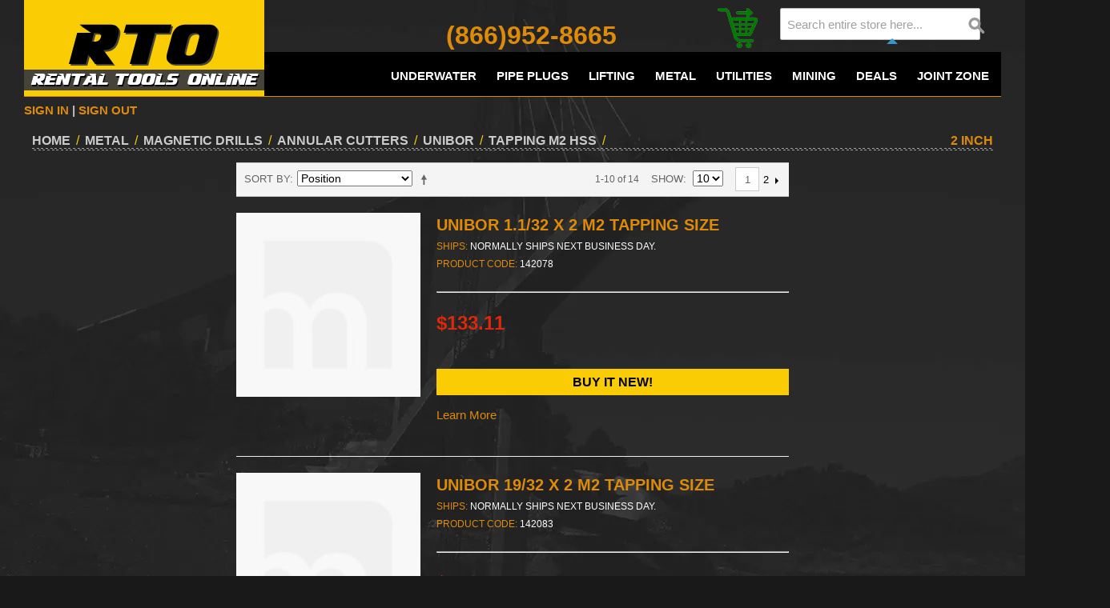

--- FILE ---
content_type: text/html; charset=UTF-8
request_url: https://rentaltoolsonline.com/metal-s-381/portable-magnetic-drills-s-380/rental-tools-online-annular-cutters-s-383/unibor/tapping-m2-hss/2-inch.htm
body_size: 23571
content:

<!DOCTYPE html>

<!--[if lt IE 7 ]> <html lang="en" id="top" class="no-js ie6"> <![endif]-->
<!--[if IE 7 ]>    <html lang="en" id="top" class="no-js ie7"> <![endif]-->
<!--[if IE 8 ]>    <html lang="en" id="top" class="no-js ie8"> <![endif]-->
<!--[if IE 9 ]>    <html lang="en" id="top" class="no-js ie9"> <![endif]-->
<!--[if (gt IE 9)|!(IE)]><!--> <html lang="en" id="top" class="no-js"> <!--<![endif]-->

<head>
<meta http-equiv="Content-Type" content="text/html; charset=utf-8" />
<title>2 Inch - Tapping M2 HSS - Unibor - Annular Cutters - Magnetic Drills - Metal |Rental Tools Online</title>
<meta name="description" content="Rental Tools Online has amazing, hard to find, specialized industrial tools and equipment available for rent and sale. Inflatable Pipe Plugs, Underwater Tools, Smoke Testing Equipment, Rebar Benders, Large Magnetic Drills, and more!" />
<meta name="keywords" content="" />
<meta name="robots" content="INDEX,FOLLOW" />
<link rel="icon" href="https://rentaltoolsonline.com/media/favicon/default/RTO_Icon.png" type="image/x-icon" />
<link rel="stylesheet" href="https://rentaltoolsonline.com/skin/frontend/BlackDust/default/css/styles.css" media="all" >
<link rel="stylesheet" href="https://rentaltoolsonline.com/skin/frontend/base/default/ajaxcartpro/css/styles.css" media="all" >
<link rel="stylesheet" href="https://rentaltoolsonline.com/skin/frontend/base/default/aw_featured/representations/grid/grid.css" media="all" >
<link rel="stylesheet" href="https://rentaltoolsonline.com/skin/frontend/base/default/aw_featured/representations/slider/css/slider.css" media="all" >
<link rel="stylesheet" href="https://rentaltoolsonline.com/skin/frontend/base/default/aw_featured/representations/slider/css/custom.css" media="all" >
<link rel="stylesheet" href="https://rentaltoolsonline.com/skin/frontend/base/default/onsale/css/product_onsale_label.css" media="all" >
<link rel="stylesheet" href="https://rentaltoolsonline.com/skin/frontend/base/default/onsale/css/category_onsale_label.css" media="all" >
<link rel="stylesheet" href="https://rentaltoolsonline.com/skin/frontend/base/default/aw_storecredit/css/styles.css" media="all" >
<link rel="stylesheet" href="https://rentaltoolsonline.com/skin/frontend/base/default/request4quote/css/r4q.css" media="all" >
<link rel="stylesheet" href="https://rentaltoolsonline.com/skin/frontend/base/default/itwebexperts_rshipping/css/style.css" media="all" >
<link rel="stylesheet" href="https://rentaltoolsonline.com/skin/frontend/base/default/magpleasure/vendor/glyphicons/css/glyphicons.css" media="all" >
<link rel="stylesheet" href="https://rentaltoolsonline.com/skin/frontend/base/default/mpblog/css/styles.css" media="all" >
<link rel="stylesheet" href="https://rentaltoolsonline.com/skin/frontend/base/default/css/amasty/amseorichdata/category.css" media="all" >
<link rel="stylesheet" href="https://rentaltoolsonline.com/skin/frontend/base/default/itwebexperts_payperrentals/catalog/style.css" media="all" >
<script src="https://rentaltoolsonline.com/js/lib/jquery/jquery-1.10.2.min.js"></script>
<script src="https://rentaltoolsonline.com/js/lib/jquery/noconflict.js"></script>
<script src="https://rentaltoolsonline.com/js/prototype/prototype.js"></script>
<script src="https://rentaltoolsonline.com/js/lib/ccard.js"></script>
<script src="https://rentaltoolsonline.com/js/prototype/validation.js"></script>
<script src="https://rentaltoolsonline.com/js/varien/js.js"></script>
<script src="https://rentaltoolsonline.com/js/varien/form.js"></script>
<script src="https://rentaltoolsonline.com/js/varien/menu.js"></script>
<script src="https://rentaltoolsonline.com/js/mage/translate.js"></script>
<script src="https://rentaltoolsonline.com/js/mage/cookies.js"></script>
<script src="https://rentaltoolsonline.com/js/aw_ajaxcartpro/ajaxcartpro.js"></script>
<script src="https://rentaltoolsonline.com/js/aw_ajaxcartpro/updaters/cart.js"></script>
<script src="https://rentaltoolsonline.com/js/aw_ajaxcartpro/updaters/sidebar.js"></script>
<script src="https://rentaltoolsonline.com/js/aw_ajaxcartpro/updaters/topLinks.js"></script>
<script src="https://rentaltoolsonline.com/js/aw_ajaxcartpro/updaters/skipLinks.js"></script>
<script src="https://rentaltoolsonline.com/js/aw_ajaxcartpro/updaters/options.js"></script>
<script src="https://rentaltoolsonline.com/js/aw_ajaxcartpro/updaters/wishlist.js"></script>
<script src="https://rentaltoolsonline.com/js/aw_ajaxcartpro/updaters/miniWishlist.js"></script>
<script src="https://rentaltoolsonline.com/js/aw_ajaxcartpro/updaters/addProductConfirmation.js"></script>
<script src="https://rentaltoolsonline.com/js/aw_ajaxcartpro/updaters/removeProductConfirmation.js"></script>
<script src="https://rentaltoolsonline.com/js/aw_ajaxcartpro/observers/clickOnButtonInCartPageForm.js"></script>
<script src="https://rentaltoolsonline.com/js/aw_ajaxcartpro/observers/clickOnAddToCartInCategoryList.js"></script>
<script src="https://rentaltoolsonline.com/js/aw_ajaxcartpro/observers/clickOnAddToCartInOptionsPopup.js"></script>
<script src="https://rentaltoolsonline.com/js/aw_ajaxcartpro/observers/clickOnAddToCartInProductPage.js"></script>
<script src="https://rentaltoolsonline.com/js/aw_ajaxcartpro/observers/clickOnDeleteFromCart.js"></script>
<script src="https://rentaltoolsonline.com/js/aw_ajaxcartpro/observers/clickOnAddToCartInMiniWishlist.js"></script>
<script src="https://rentaltoolsonline.com/js/varien/product.js"></script>
<script src="https://rentaltoolsonline.com/js/aw_ajaxcartpro/product.js"></script>
<script src="https://rentaltoolsonline.com/js/varien/product_options.js"></script>
<script src="https://rentaltoolsonline.com/js/aw_onsale/onsale.js"></script>
<script src="https://rentaltoolsonline.com/js/amasty/amseoreviews/amseoreviews.js"></script>
<script src="https://rentaltoolsonline.com/js/itwebexperts_request4quote/miniquote.js"></script>
<script src="https://rentaltoolsonline.com/skin/frontend/BlackDust/default/js/lib/modernizr.custom.min.js"></script>
<script src="https://rentaltoolsonline.com/skin/frontend/BlackDust/default/js/lib/selectivizr.js"></script>
<script src="https://rentaltoolsonline.com/skin/frontend/BlackDust/default/js/lib/matchMedia.js"></script>
<script src="https://rentaltoolsonline.com/skin/frontend/BlackDust/default/js/lib/matchMedia.addListener.js"></script>
<script src="https://rentaltoolsonline.com/skin/frontend/BlackDust/default/js/lib/enquire.js"></script>
<script src="https://rentaltoolsonline.com/skin/frontend/BlackDust/default/js/app.js"></script>
<script src="https://rentaltoolsonline.com/skin/frontend/BlackDust/default/js/lib/jquery.cycle2.min.js"></script>
<script src="https://rentaltoolsonline.com/skin/frontend/BlackDust/default/js/lib/jquery.cycle2.swipe.min.js"></script>
<script src="https://rentaltoolsonline.com/skin/frontend/BlackDust/default/js/slideshow.js"></script>
<script src="https://rentaltoolsonline.com/skin/frontend/BlackDust/default/js/lib/imagesloaded.js"></script>
<script src="https://rentaltoolsonline.com/skin/frontend/BlackDust/default/js/minicart.js"></script>
<script src="https://rentaltoolsonline.com/skin/frontend/BlackDust/default/js/custom.js"></script>
<script src="https://rentaltoolsonline.com/skin/frontend/base/default/js/msrp.js"></script>
<script src="https://rentaltoolsonline.com/skin/frontend/BlackDust/default/js/msrp_rwd.js"></script>
<script src="https://rentaltoolsonline.com/skin/frontend/base/default/js/bundle.js"></script>
<script src="https://rentaltoolsonline.com/skin/frontend/BlackDust/default/js/configurableswatches/product-media.js"></script>
<script src="https://rentaltoolsonline.com/skin/frontend/BlackDust/default/js/configurableswatches/swatches-list.js"></script>
<link rel="canonical" href="https://rentaltoolsonline.com/metal-s-381/portable-magnetic-drills-s-380/rental-tools-online-annular-cutters-s-383/unibor/tapping-m2-hss/2-inch.htm">

<script type="text/javascript">
//<![CDATA[
Mage.Cookies.path     = '/';
Mage.Cookies.domain   = '.rentaltoolsonline.com';
//]]>
</script>
<meta name="viewport" content="initial-scale=1.0, width=device-width" />

    <script>
        //<![CDATA[
        optionalZipCountries = ["HK","IE","MO","PA"];
        //]]>
    </script>
<script type="text/javascript">
//<![CDATA[
    var AWACP_CONFIG = {
        mageVersion: '1.9.4.5',
        useProgress : 1,
        popupForAllProducts : 0,
        addProductConfirmationEnabled : 1,
        removeProductConfirmationEnabled : 1,
        dialogsVAlign: 'center',
        cartAnimation: 'opacity',
        addProductCounterBeginFrom : 0,
        removeProductCounterBeginFrom : 0,

                
        hasFileOption : false    };

    Event.observe(document, 'dom:loaded', function(){
        AW_AjaxCartPro.init(AWACP_CONFIG);
    });

//]]>
</script>



<script type="text/javascript" async>
    var w = document.createElement("script");
    w.type = "text/javascript";
    w.src = "//widget.trustpilot.com/bootstrap/v5/tp.widget.bootstrap.min.js";
    w.async = true;
    document.head.appendChild(w);
</script>
<script type="text/javascript">
	(function(w,d,s,r,n){w.TrustpilotObject=n;w[n]=w[n]||function(){(w[n].q=w[n].q||[]).push(arguments)};
	a=d.createElement(s);a.async=1;a.src=r;a.type='text/java'+s;f=d.getElementsByTagName(s)[0];
	f.parentNode.insertBefore(a,f)})(window,document,'script', 'https://invitejs.trustpilot.com/tp.min.js', 'tp');
	tp('register','WspUM1iEdPqrLuFh');
</script>
<script type="text/javascript">
    function inIframe() {
        try {
            return window.self !== window.top;
        } catch (e) {
            return false;
        }
    }

    function tryParseJson(str) {
        if (typeof str === 'string') {
            try {
                return JSON.parse(str);
            } catch (e) {
                return false;
            }
        }
        return false;
    }

    if (inIframe()) {
        window.addEventListener('message', function (e) {
            var adminOrign = new URL(window.location).hostname;
            if (!e.data || e.origin.indexOf(adminOrign) === -1) {
                return;
            }
            if (typeof TrustpilotPreview !== 'undefined') {
                if (typeof e.data === 'string' && e.data === 'submit') {
                    TrustpilotPreview.sendTrustboxes();
                } else {
                    jsonData = JSON.parse(e.data);
                    if (jsonData.trustbox) {
                        TrustpilotPreview.setSettings(jsonData.trustbox);
                    } else if (jsonData.customised) {
                        TrustpilotPreview.updateActive(jsonData.customised);
                    }
                }
            } else {
                var settings = tryParseJson(e.data);
                if (settings) {
                    var p = document.createElement("script");
                    p.type = "text/javascript";
                    p.onload = function () {
                        const iFrame = e.source.parent.document.getElementById('configuration_iframe').contentWindow;
                        TrustpilotPreview.init(['//ecommplugins-scripts.trustpilot.com/v2.1/css/preview.css'], settings, iFrame, e.source);
                    };
                    p.src = '//ecommplugins-scripts.trustpilot.com/v2.1/js/preview.js';
                    document.head.appendChild(p);
                }
            }
        });
    }
</script>
<script type="text/javascript" async>
    const trustpilot_trustbox_settings = {"trustboxes":[]};
    if (trustpilot_trustbox_settings) {
        document.addEventListener('DOMContentLoaded', function() {
            tp('trustBox', trustpilot_trustbox_settings);
        });
    }
</script><script type="text/javascript">//<![CDATA[
        var Translator = new Translate([]);
        //]]></script><!--0ff3eb4d000ed2bd56e6447143858e84-->
<link href="https://rentaltoolsonline.com/media/favicon/default/RTO_Icon.png" rel="icon" sizes="16x16" />
<link rel="icon" type="image/ico" href="https://rentaltoolsonline.com/skin/frontend/BlackDust/default/images/favicon.ico">
<link href="https://rentaltoolsonline.com/skin/frontend/BlackDust/default/images/rto_icon_UXV_icon.ico" rel="apple-touch-icon" />
<link href="https://rentaltoolsonline.com/skin/frontend/BlackDust/default/images/touch-icon-ipad.png" rel="apple-touch-icon" sizes="152x152" />
<link href="https://rentaltoolsonline.com/skin/frontend/BlackDust/default/images/rto_icon_UXV_icon.ico" rel="apple-touch-icon" sizes="167x167" />
<link href="https://rentaltoolsonline.com/skin/frontend/BlackDust/default/images/touch-icon-iphone-retina.png" rel="apple-touch-icon" sizes="180x180" />
<link href="https://rentaltoolsonline.com/skin/frontend/BlackDust/default/images/rto_icon_UXV_icon.ico" rel="icon" sizes="192x192" />
<link href="https://rentaltoolsonline.com/skin/frontend/BlackDust/default/images/rto_icon_UXV_icon.ico" rel="icon" sizes="128x128" />
<link href="https://rentaltoolsonline.com/skin/frontend/BlackDust/default/images/rto_icon_UXV_icon.ico" rel="icon" sizes="32x32" />
<link href="https://rentaltoolsonline.com/skin/frontend/BlackDust/default/images/rto_icon_UXV_icon.ico" rel="icon" sizes="48x48" />
<link href="https://rentaltoolsonline.com/skin/frontend/BlackDust/default/images/rto_icon_UXV_icon.ico" rel="icon" sizes="64x64" />
<link href="https://rentaltoolsonline.com/skin/frontend/BlackDust/default/images/rto_icon_UXV_icon.ico" rel="icon" sizes="76x76" />
<link href="https://rentaltoolsonline.com/skin/frontend/BlackDust/default/images/rto_icon_UXV_icon.ico" rel="icon" sizes="96x96" /><meta name="google-site-verification" content="3O8UZeUHs6UdGSZVTlDhpc2EaT_oT14Kze_N1gJp55Y" />
</head>
<body class="catalog-category-view categorypath-metal-s-381-portable-magnetic-drills-s-380-rental-tools-online-annular-cutters-s-383-unibor-tapping-m2-hss-2-inch-htm category-2-inch">
    <div id="acp-overlay" class="ajaxcartpro-box-hide"></div><div id="ajaxcartpro-progress" class="ajaxcartpro-box-hide">
            <img src="https://rentaltoolsonline.com/skin/frontend/base/default/ajaxcartpro/images/al.gif" alt=""/>
        <p>Please wait...</p>
</div>
<div id="ajaxcartpro-add-confirm" class="ajaxcartpro-box-hide">
    <center>
{{var product.name}} <br /> has been added to your cart!</center><br />
<a class="aw-acp-continue focus">Continue shopping</a>
<br />
<a href="https://rentaltoolsonline.com/checkout/cart/" class="aw-acp-checkout">View cart &amp; checkout</a>

                </div>
<div id="ajaxcartpro-remove-confirm" class="ajaxcartpro-box-hide">
    <center>
{{var product.name}} <br /> has been removed from your cart!</center><br />
<a class="aw-acp-continue focus">Continue shopping</a>
<br />
<a href="https://rentaltoolsonline.com/checkout/cart/" class="aw-acp-checkout">View cart &amp; checkout</a>
                </div>
<div id="acp-configurable-block"></div><script type="text/javascript">
    jsMagentoUrl = 'https://rentaltoolsonline.com/js/';
    langCode = 'en';
    hasjQuery = true;
    if(typeof jQuery === 'undefined'){
        hasjQuery = false;
    }
</script>

<script type="text/javascript" src="https://rentaltoolsonline.com/js/itwebexperts_payperrentals/utils/require.js"></script>
<script type="text/javascript" src="https://rentaltoolsonline.com/js/itwebexperts_payperrentals/utils/frontendApp.js"></script>
<script type="text/javascript" src="https://rentaltoolsonline.com/js/mage/adminhtml/events.js"></script>
<div class="wrapper">
        <noscript>
        <div class="global-site-notice noscript">
            <div class="notice-inner">
                <p>
                    <strong>JavaScript seems to be disabled in your browser.</strong><br />
                    You must have JavaScript enabled in your browser to utilize the functionality of this website.                </p>
            </div>
        </div>
    </noscript>
    <div class="page">
        

<script type="application/ld+json">
  {
    "@context": "http://schema.org",
    "@type": "LocalBusiness",
    "url": "https://rentaltoolsonline.com",
    "logo": "https://rentaltoolsonline.com/skin/frontend/Black%20Dust/default/images/RTO_Logo_large.png",
    "image": "https://rentaltoolsonline.com/skin/frontend/Black%20Dust/default/images/RTO_Logo_large.png",
    "address": {
    "@type": "PostalAddress",
    "addressLocality": "Willoughby",
    "addressRegion": "OH",
    "postalCode":"44094",
    "streetAddress": "38127 Willoughby Parkwway, Willoughby OH 44094"
    },
    "description": "Rental Tools Online is a global, world-wide partner for specialized industrial tool sales and rentals. ",
    "name": "Rental Tools Online",
    "telephone": ["+1 866 952 8665"],
    "openingHours": [
        "Mo-Fr 09:00-17:00"
      ],
    "priceRange": "$$",
    "geo": {
    "@type": "GeoCoordinates",
    "latitude": "41.634892",
    "longitude": "-81.4491427"
    },
    "sameAs" : [ "https://www.youtube.com/channel/UCpf3v75CpAvZlaoJVu0XQaw", "https://business.facebook.com/RentalToolsOnline"]
  }
</script>


<header id="header" class="page-header">
    <meta name="viewport" content="width=device-width, initial-scale=1">
    <div class="page-header-container">
        <a class="logo" href="https://rentaltoolsonline.com/">
            <img loading="lazy" width="300px" height="120px" src="https://rentaltoolsonline.com/skin/frontend/BlackDust/default/images/RTO_Logo_large.png" alt="Rental Tools Online" class="large" />
            <img loading="lazy" width="150px" height="50px" src="https://rentaltoolsonline.com/skin/frontend/base/default/images/media/logo_small.png" alt="Rental Tools Online" class="small" />
        </a>

               
        <!-- Skip Links -->

        <div class="skip-links">
            <a href="#header-nav" class="skip-link skip-nav">
                <span class="icon"></span>
                <span class="label">Menu</span>
            </a>

            <a href="#header-search" class="skip-link skip-search">
                <span class="icon"></span>
                <span class="label">Search</span>
            </a>



            <div class="account-cart-wrapper">

                <!-- Search -->

                <span id="header-search" class="skip-content">
                     
<form id="search_mini_form" action="https://rentaltoolsonline.com/catalogsearch/result/" method="get">
    <div class="input-box">
        <label for="search">Search:</label>
        <input id="search" type="search" name="q" value="" class="input-text required-entry" maxlength="128" placeholder="Search entire store here..." />
        <button type="submit" title="Search" class="button search-button"><span><span>Search</span></span></button>
    </div>

    <div id="search_autocomplete" class="search-autocomplete"></div>
    <script type="text/javascript">
    //<![CDATA[
        var searchForm = new Varien.searchForm('search_mini_form', 'search', '');
        searchForm.initAutocomplete('https://rentaltoolsonline.com/catalogsearch/ajax/suggest/', 'search_autocomplete');
    //]]>
    </script>
</form>
                </span>

                <!-- Cart -->
                
<span class="header-minicart">
<a href="https://rentaltoolsonline.com/checkout/cart/" class="cartgo"><img title="Rental Tools Online | One Page Checkout" alt="Rental Tools Online | One Page Checkout" loading="lazy" width="50px" height="50px" src="https://rentaltoolsonline.com/media/wysiwyg/payment/Checkout_cart_50.png"></a> </span>

                <p class="welcome-msg store-phone" style="font-size: xx-large;"><a href="tel:(866)952-8665">(866)952-8665</a></p>
                
            </div>


        </div>

        <!-- Navigation -->

        <div id="header-nav" class="skip-content">
            
    <nav id="nav">
        <ol class="nav-primary">
            <li  class="level0 nav-1 first parent"><a href="https://rentaltoolsonline.com/rental-tools-online-underwater-lift-bags-and-tools-s-83.htm" class="level0 has-children">Underwater</a><ul class="level0"><li  class="level1 nav-1-1 first parent"><a href="https://rentaltoolsonline.com/rental-tools-online-underwater-lift-bags-and-tools-s-83/rental-tools-online-underwater-lift-bags-salvage-pontoons-s-346.htm" class="level1 has-children">Lift Bags</a><ul class="level1"><li  class="level2 nav-1-1-1 first"><a href="https://rentaltoolsonline.com/rental-tools-online-underwater-lift-bags-and-tools-s-83/rental-tools-online-underwater-lift-bags-salvage-pontoons-s-346/convertible-salvage-bags.htm" class="level2 ">Convertible Salvage Bags</a></li><li  class="level2 nav-1-1-2"><a href="https://rentaltoolsonline.com/rental-tools-online-underwater-lift-bags-and-tools-s-83/rental-tools-online-underwater-lift-bags-salvage-pontoons-s-346/rental-tools-online-subsalve-lift-bags-s-175.htm" class="level2 ">Open Bottom Lift Bags</a></li><li  class="level2 nav-1-1-3"><a href="https://rentaltoolsonline.com/rental-tools-online-underwater-lift-bags-and-tools-s-83/rental-tools-online-underwater-lift-bags-salvage-pontoons-s-346/closed-bottom-lift-bags.htm" class="level2 ">Closed Bottom Lift Bags</a></li><li  class="level2 nav-1-1-4"><a href="https://rentaltoolsonline.com/rental-tools-online-underwater-lift-bags-and-tools-s-83/rental-tools-online-underwater-lift-bags-salvage-pontoons-s-346/salvage-pontoons.htm" class="level2 ">Salvage Pontoons</a></li><li  class="level2 nav-1-1-5"><a href="https://rentaltoolsonline.com/rental-tools-online-underwater-lift-bags-and-tools-s-83/rental-tools-online-underwater-lift-bags-salvage-pontoons-s-346/marine-salvage-pillows.htm" class="level2 ">Marine Salvage Pillows</a></li><li  class="level2 nav-1-1-6"><a href="https://rentaltoolsonline.com/rental-tools-online-underwater-lift-bags-and-tools-s-83/rental-tools-online-underwater-lift-bags-salvage-pontoons-s-346/boulder-bags.htm" class="level2 ">Boulder Bags</a></li><li  class="level2 nav-1-1-7"><a href="https://rentaltoolsonline.com/rental-tools-online-underwater-lift-bags-and-tools-s-83/rental-tools-online-underwater-lift-bags-salvage-pontoons-s-346/propeller-bags.htm" class="level2 ">Propeller Bags</a></li><li  class="level2 nav-1-1-8"><a href="https://rentaltoolsonline.com/rental-tools-online-underwater-lift-bags-and-tools-s-83/rental-tools-online-underwater-lift-bags-salvage-pontoons-s-346/boat-lift-bag.htm" class="level2 ">Boat Lift Bag</a></li><li  class="level2 nav-1-1-9 last"><a href="https://rentaltoolsonline.com/rental-tools-online-underwater-lift-bags-and-tools-s-83/rental-tools-online-underwater-lift-bags-salvage-pontoons-s-346/parts-and-accessories-s-245.htm" class="level2 ">Parts and Accessories</a></li></ul></li><li  class="level1 nav-1-2 parent"><a href="https://rentaltoolsonline.com/rental-tools-online-underwater-lift-bags-and-tools-s-83/hydraulic-equipment.htm" class="level1 has-children">Hydraulic Equipment</a><ul class="level1"><li  class="level2 nav-1-2-1 first"><a href="https://rentaltoolsonline.com/rental-tools-online-underwater-lift-bags-and-tools-s-83/hydraulic-equipment/chippers-and-breakers.htm" class="level2 ">Chippers and Breakers</a></li><li  class="level2 nav-1-2-2"><a href="https://rentaltoolsonline.com/rental-tools-online-underwater-lift-bags-and-tools-s-83/hydraulic-equipment/drills.htm" class="level2 ">Drills</a></li><li  class="level2 nav-1-2-3"><a href="https://rentaltoolsonline.com/rental-tools-online-underwater-lift-bags-and-tools-s-83/hydraulic-equipment/hydraulic-underwater-impact-wrenches.htm" class="level2 ">Impact Wrenches</a></li><li  class="level2 nav-1-2-4 parent"><a href="https://rentaltoolsonline.com/rental-tools-online-underwater-lift-bags-and-tools-s-83/hydraulic-equipment/power-units-accessories.htm" class="level2 has-children">Power Units</a><ul class="level2"><li  class="level3 nav-1-2-4-1 first"><a href="https://rentaltoolsonline.com/rental-tools-online-underwater-lift-bags-and-tools-s-83/hydraulic-equipment/power-units-accessories/hydraulic-power-units.htm" class="level3 ">Gasoline</a></li><li  class="level3 nav-1-2-4-2"><a href="https://rentaltoolsonline.com/rental-tools-online-underwater-lift-bags-and-tools-s-83/hydraulic-equipment/power-units-accessories/diesel-power-units.htm" class="level3 ">Diesel</a></li><li  class="level3 nav-1-2-4-3 last"><a href="https://rentaltoolsonline.com/rental-tools-online-underwater-lift-bags-and-tools-s-83/hydraulic-equipment/power-units-accessories/electric-power-units.htm" class="level3 ">Electric</a></li></ul></li><li  class="level2 nav-1-2-5"><a href="https://rentaltoolsonline.com/rental-tools-online-underwater-lift-bags-and-tools-s-83/hydraulic-equipment/rock-crusher.htm" class="level2 ">Rock Crusher</a></li><li  class="level2 nav-1-2-6"><a href="https://rentaltoolsonline.com/rental-tools-online-underwater-lift-bags-and-tools-s-83/hydraulic-equipment/rock-splitter.htm" class="level2 ">Rock Splitter</a></li><li  class="level2 nav-1-2-7 parent"><a href="https://rentaltoolsonline.com/rental-tools-online-underwater-lift-bags-and-tools-s-83/hydraulic-equipment/saws.htm" class="level2 has-children">Saws/Grinders</a><ul class="level2"><li  class="level3 nav-1-2-7-1 first"><a href="https://rentaltoolsonline.com/rental-tools-online-underwater-lift-bags-and-tools-s-83/hydraulic-equipment/saws/underwater-hydraulic-concrete-chainsaws.htm" class="level3 ">Concrete Chainsaws </a></li><li  class="level3 nav-1-2-7-2"><a href="https://rentaltoolsonline.com/rental-tools-online-underwater-lift-bags-and-tools-s-83/hydraulic-equipment/saws/underwater-hydraulic-wood-chainsaws.htm" class="level3 ">Wood Chainsaws</a></li><li  class="level3 nav-1-2-7-3"><a href="https://rentaltoolsonline.com/rental-tools-online-underwater-lift-bags-and-tools-s-83/hydraulic-equipment/saws/hydraulic-underwater-grinders.htm" class="level3 ">Grinders</a></li><li  class="level3 nav-1-2-7-4"><a href="https://rentaltoolsonline.com/rental-tools-online-underwater-lift-bags-and-tools-s-83/hydraulic-equipment/saws/band-saws.htm" class="level3 ">Band Saws</a></li><li  class="level3 nav-1-2-7-5"><a href="https://rentaltoolsonline.com/rental-tools-online-underwater-lift-bags-and-tools-s-83/hydraulic-equipment/saws/pipe-cutting-kits.htm" class="level3 ">Pipe Cutting Kits</a></li><li  class="level3 nav-1-2-7-6"><a href="https://rentaltoolsonline.com/rental-tools-online-underwater-lift-bags-and-tools-s-83/hydraulic-equipment/saws/underwater-hydraulic-cut-off-saws.htm" class="level3 ">Cut-Off Saws</a></li><li  class="level3 nav-1-2-7-7"><a href="https://rentaltoolsonline.com/rental-tools-online-underwater-lift-bags-and-tools-s-83/hydraulic-equipment/saws/hydraulic-underwater-reciprocating-saw.htm" class="level3 ">Recip &amp; Hack Saws</a></li><li  class="level3 nav-1-2-7-8 last"><a href="https://rentaltoolsonline.com/rental-tools-online-underwater-lift-bags-and-tools-s-83/hydraulic-equipment/saws/saw-chains-bars-blades.htm" class="level3 ">Saw Chains, Bars, Blades</a></li></ul></li><li  class="level2 nav-1-2-8"><a href="https://rentaltoolsonline.com/rental-tools-online-underwater-lift-bags-and-tools-s-83/hydraulic-equipment/shears.htm" class="level2 ">Shears</a></li><li  class="level2 nav-1-2-9 last"><a href="https://rentaltoolsonline.com/rental-tools-online-underwater-lift-bags-and-tools-s-83/hydraulic-equipment/hoses-fittings-and-accessories.htm" class="level2 ">Accessories</a></li></ul></li><li  class="level1 nav-1-3"><a href="https://rentaltoolsonline.com/rental-tools-online-underwater-lift-bags-and-tools-s-83/rental-tools-online-underwater-pneumatic-tools-s-149.htm" class="level1 ">Pneumatic Tools</a></li><li  class="level1 nav-1-4"><a href="https://rentaltoolsonline.com/rental-tools-online-underwater-lift-bags-and-tools-s-83/cordless-underwater-tools-s-420.htm" class="level1 ">Nemo Cordless Power Tools</a></li><li  class="level1 nav-1-5 parent"><a href="https://rentaltoolsonline.com/rental-tools-online-underwater-lift-bags-and-tools-s-83/cordless-tool-accessories.htm" class="level1 has-children">Nemo Parts &amp; Accessories</a><ul class="level1"><li  class="level2 nav-1-5-1 first"><a href="https://rentaltoolsonline.com/rental-tools-online-underwater-lift-bags-and-tools-s-83/cordless-tool-accessories/diver-drill-waterproof-drill.htm" class="level2 ">Diver Drill/Waterproof Drill</a></li><li  class="level2 nav-1-5-2"><a href="https://rentaltoolsonline.com/rental-tools-online-underwater-lift-bags-and-tools-s-83/cordless-tool-accessories/hull-cleaner.htm" class="level2 ">Hull Cleaner</a></li><li  class="level2 nav-1-5-3"><a href="https://rentaltoolsonline.com/rental-tools-online-underwater-lift-bags-and-tools-s-83/cordless-tool-accessories/impact-driver.htm" class="level2 ">Impact Driver</a></li><li  class="level2 nav-1-5-4"><a href="https://rentaltoolsonline.com/rental-tools-online-underwater-lift-bags-and-tools-s-83/cordless-tool-accessories/impact-wrench.htm" class="level2 ">Impact Wrench</a></li><li  class="level2 nav-1-5-5"><a href="https://rentaltoolsonline.com/rental-tools-online-underwater-lift-bags-and-tools-s-83/cordless-tool-accessories/angle-grinder.htm" class="level2 ">Angle Grinder</a></li><li  class="level2 nav-1-5-6"><a href="https://rentaltoolsonline.com/rental-tools-online-underwater-lift-bags-and-tools-s-83/cordless-tool-accessories/hammer-drill.htm" class="level2 ">Hammer Drill</a></li><li  class="level2 nav-1-5-7"><a href="https://rentaltoolsonline.com/rental-tools-online-underwater-lift-bags-and-tools-s-83/cordless-tool-accessories/rotary-hammer-drill.htm" class="level2 ">Rotary Hammer Drill</a></li><li  class="level2 nav-1-5-8"><a href="https://rentaltoolsonline.com/rental-tools-online-underwater-lift-bags-and-tools-s-83/cordless-tool-accessories/nemo-reciprocating-saw-accessories.htm" class="level2 ">Reciprocating Saw</a></li><li  class="level2 nav-1-5-9 last"><a href="https://rentaltoolsonline.com/rental-tools-online-underwater-lift-bags-and-tools-s-83/cordless-tool-accessories/v3-flood-light.htm" class="level2 ">V3 Flood Light</a></li></ul></li><li  class="level1 nav-1-6 parent"><a href="https://rentaltoolsonline.com/rental-tools-online-underwater-lift-bags-and-tools-s-83/underwater-communications.htm" class="level1 has-children">Communications</a><ul class="level1"><li  class="level2 nav-1-6-1 first"><a href="https://rentaltoolsonline.com/rental-tools-online-underwater-lift-bags-and-tools-s-83/underwater-communications/amcom-i-one-diver.htm" class="level2 ">AMCOM I-One Diver </a></li><li  class="level2 nav-1-6-2"><a href="https://rentaltoolsonline.com/rental-tools-online-underwater-lift-bags-and-tools-s-83/underwater-communications/amcom-ii-two-diver.htm" class="level2 ">AMCOM II-Two Diver</a></li><li  class="level2 nav-1-6-3"><a href="https://rentaltoolsonline.com/rental-tools-online-underwater-lift-bags-and-tools-s-83/underwater-communications/amcom-iii-three-diver.htm" class="level2 ">AMCOM III-Three Diver</a></li><li  class="level2 nav-1-6-4"><a href="https://rentaltoolsonline.com/rental-tools-online-underwater-lift-bags-and-tools-s-83/underwater-communications/amcom-iv-four-diver.htm" class="level2 ">AMCOM IV-Four Diver</a></li><li  class="level2 nav-1-6-5"><a href="https://rentaltoolsonline.com/rental-tools-online-underwater-lift-bags-and-tools-s-83/underwater-communications/communication-routing-systems.htm" class="level2 ">Communication Routing Systems</a></li><li  class="level2 nav-1-6-6 last parent"><a href="https://rentaltoolsonline.com/rental-tools-online-underwater-lift-bags-and-tools-s-83/underwater-communications/accessories.htm" class="level2 has-children">Accessories</a><ul class="level2"><li  class="level3 nav-1-6-6-1 first"><a href="https://rentaltoolsonline.com/rental-tools-online-underwater-lift-bags-and-tools-s-83/underwater-communications/accessories/underwater-communications-headsets.htm" class="level3 ">Headsets</a></li><li  class="level3 nav-1-6-6-2"><a href="https://rentaltoolsonline.com/rental-tools-online-underwater-lift-bags-and-tools-s-83/underwater-communications/accessories/remote-headset-extension.htm" class="level3 ">Remote Headset Extension</a></li><li  class="level3 nav-1-6-6-3"><a href="https://rentaltoolsonline.com/rental-tools-online-underwater-lift-bags-and-tools-s-83/underwater-communications/accessories/hand-held-mics.htm" class="level3 ">Hand Held Mics</a></li><li  class="level3 nav-1-6-6-4"><a href="https://rentaltoolsonline.com/rental-tools-online-underwater-lift-bags-and-tools-s-83/underwater-communications/accessories/field-spare-kits.htm" class="level3 ">Field Spare Kits</a></li><li  class="level3 nav-1-6-6-5 last"><a href="https://rentaltoolsonline.com/rental-tools-online-underwater-lift-bags-and-tools-s-83/underwater-communications/accessories/batteries-chargers.htm" class="level3 ">Batteries &amp; Chargers</a></li></ul></li></ul></li><li  class="level1 nav-1-7"><a href="https://rentaltoolsonline.com/rental-tools-online-underwater-lift-bags-and-tools-s-83/rental-tools-online-underwater-metal-detectors-s-183.htm" class="level1 ">Metal Detectors</a></li><li  class="level1 nav-1-8 parent"><a href="https://rentaltoolsonline.com/rental-tools-online-underwater-lift-bags-and-tools-s-83/cavidyne.htm" class="level1 has-children">Cavidyne</a><ul class="level1"><li  class="level2 nav-1-8-1 first"><a href="https://rentaltoolsonline.com/rental-tools-online-underwater-lift-bags-and-tools-s-83/cavidyne/gasoline.htm" class="level2 ">Gasoline</a></li><li  class="level2 nav-1-8-2"><a href="https://rentaltoolsonline.com/rental-tools-online-underwater-lift-bags-and-tools-s-83/cavidyne/diesel.htm" class="level2 ">Diesel</a></li><li  class="level2 nav-1-8-3"><a href="https://rentaltoolsonline.com/rental-tools-online-underwater-lift-bags-and-tools-s-83/cavidyne/electric.htm" class="level2 ">Electric</a></li><li  class="level2 nav-1-8-4"><a href="https://rentaltoolsonline.com/rental-tools-online-underwater-lift-bags-and-tools-s-83/cavidyne/submersible.htm" class="level2 ">Submersible</a></li><li  class="level2 nav-1-8-5 last"><a href="https://rentaltoolsonline.com/rental-tools-online-underwater-lift-bags-and-tools-s-83/cavidyne/tools.htm" class="level2 ">Tools</a></li></ul></li><li  class="level1 nav-1-9"><a href="https://rentaltoolsonline.com/rental-tools-online-underwater-lift-bags-and-tools-s-83/underwater-sonar-and-video.htm" class="level1 ">Sonar and Video</a></li><li  class="level1 nav-1-10"><a href="https://rentaltoolsonline.com/rental-tools-online-underwater-lift-bags-and-tools-s-83/jw-fishers-rov.htm" class="level1 ">JW Fishers ROV</a></li><li  class="level1 nav-1-11 parent"><a href="https://rentaltoolsonline.com/rental-tools-online-underwater-lift-bags-and-tools-s-83/dry-suits.htm" class="level1 has-children">Viking Drysuits</a><ul class="level1"><li  class="level2 nav-1-11-1 first"><a href="https://rentaltoolsonline.com/rental-tools-online-underwater-lift-bags-and-tools-s-83/dry-suits/hot-water-suit.htm" class="level2 ">Hot Water Suit</a></li><li  class="level2 nav-1-11-2"><a href="https://rentaltoolsonline.com/rental-tools-online-underwater-lift-bags-and-tools-s-83/dry-suits/pro-drysuits.htm" class="level2 ">Pro Drysuits</a></li><li  class="level2 nav-1-11-3"><a href="https://rentaltoolsonline.com/rental-tools-online-underwater-lift-bags-and-tools-s-83/dry-suits/protech-drysuits.htm" class="level2 ">Protech Drysuits</a></li><li  class="level2 nav-1-11-4"><a href="https://rentaltoolsonline.com/rental-tools-online-underwater-lift-bags-and-tools-s-83/dry-suits/heavy-duty-drysuits.htm" class="level2 ">Heavy Duty Drysuits</a></li><li  class="level2 nav-1-11-5"><a href="https://rentaltoolsonline.com/rental-tools-online-underwater-lift-bags-and-tools-s-83/dry-suits/haztech-drysuits.htm" class="level2 ">Haztech Drysuits</a></li><li  class="level2 nav-1-11-6 last"><a href="https://rentaltoolsonline.com/rental-tools-online-underwater-lift-bags-and-tools-s-83/dry-suits/rescue-suits.htm" class="level2 ">Rescue Suits</a></li></ul></li><li  class="level1 nav-1-12"><a href="https://rentaltoolsonline.com/rental-tools-online-underwater-lift-bags-and-tools-s-83/ultrasonic-thickness-gauge.htm" class="level1 ">Thickness Gauges</a></li><li  class="level1 nav-1-13"><a href="https://rentaltoolsonline.com/rental-tools-online-underwater-lift-bags-and-tools-s-83/hot-water-heaters.htm" class="level1 ">Hot Water Heaters</a></li><li  class="level1 nav-1-14"><a href="https://rentaltoolsonline.com/rental-tools-online-underwater-lift-bags-and-tools-s-83/helmets.htm" class="level1 ">Helmets</a></li><li  class="level1 nav-1-15"><a href="https://rentaltoolsonline.com/rental-tools-online-underwater-lift-bags-and-tools-s-83/face-masks.htm" class="level1 ">Face Masks</a></li><li  class="level1 nav-1-16 last"><a href="https://rentaltoolsonline.com/rental-tools-online-underwater-lift-bags-and-tools-s-83/underwater-magnets.htm" class="level1 ">Magnets</a></li></ul></li><li  class="level0 nav-2 parent"><a href="https://rentaltoolsonline.com/rental-tools-online-mechanical-and-inflatable-pipe-plugs-s-218.htm" class="level0 has-children">Pipe Plugs</a><ul class="level0"><li  class="level1 nav-2-1 first"><a href="https://rentaltoolsonline.com/rental-tools-online-mechanical-and-inflatable-pipe-plugs-s-218/large-diameter-pipe-plugs-s-222.htm" class="level1 ">Large Diameter Plugs</a></li><li  class="level1 nav-2-2"><a href="https://rentaltoolsonline.com/rental-tools-online-mechanical-and-inflatable-pipe-plugs-s-218/standard-blocking-inflatable-pipe-plugs-s-223.htm" class="level1 ">Standard Blocking Plugs</a></li><li  class="level1 nav-2-3"><a href="https://rentaltoolsonline.com/rental-tools-online-mechanical-and-inflatable-pipe-plugs-s-218/inflatable-bypass-plugs-s-225.htm" class="level1 ">Standard Bypass Plugs</a></li><li  class="level1 nav-2-4"><a href="https://rentaltoolsonline.com/rental-tools-online-mechanical-and-inflatable-pipe-plugs-s-218/commercial-blocking-and-bypass-plugs-s-267.htm" class="level1 ">Small Diameter Plugs</a></li><li  class="level1 nav-2-5"><a href="https://rentaltoolsonline.com/rental-tools-online-mechanical-and-inflatable-pipe-plugs-s-218/small-bypass-plugs.htm" class="level1 ">Small Bypass Plugs</a></li><li  class="level1 nav-2-6 parent"><a href="https://rentaltoolsonline.com/rental-tools-online-mechanical-and-inflatable-pipe-plugs-s-218/mechanical-plugs.htm" class="level1 has-children">Mechanical Plugs</a><ul class="level1"><li  class="level2 nav-2-6-1 first"><a href="https://rentaltoolsonline.com/rental-tools-online-mechanical-and-inflatable-pipe-plugs-s-218/mechanical-plugs/clean-out-gripper.htm" class="level2 ">Clean Out Gripper</a></li><li  class="level2 nav-2-6-2"><a href="https://rentaltoolsonline.com/rental-tools-online-mechanical-and-inflatable-pipe-plugs-s-218/mechanical-plugs/econ-o-grip.htm" class="level2 ">Econ-O-Grip</a></li><li  class="level2 nav-2-6-3"><a href="https://rentaltoolsonline.com/rental-tools-online-mechanical-and-inflatable-pipe-plugs-s-218/mechanical-plugs/end-of-pipe-gripper.htm" class="level2 ">End-of-Pipe Gripper</a></li><li  class="level2 nav-2-6-4"><a href="https://rentaltoolsonline.com/rental-tools-online-mechanical-and-inflatable-pipe-plugs-s-218/mechanical-plugs/hub-fit-gripper.htm" class="level2 ">Hub-Fit Gripper</a></li><li  class="level2 nav-2-6-5"><a href="https://rentaltoolsonline.com/rental-tools-online-mechanical-and-inflatable-pipe-plugs-s-218/mechanical-plugs/inside-of-pipe-gripper.htm" class="level2 ">Inside-of-Pipe Gripper</a></li><li  class="level2 nav-2-6-6"><a href="https://rentaltoolsonline.com/rental-tools-online-mechanical-and-inflatable-pipe-plugs-s-218/mechanical-plugs/iron-grip.htm" class="level2 ">Iron Grip</a></li><li  class="level2 nav-2-6-7"><a href="https://rentaltoolsonline.com/rental-tools-online-mechanical-and-inflatable-pipe-plugs-s-218/mechanical-plugs/petro-econ-o-grip.htm" class="level2 ">Petro Econ-O-Grip</a></li><li  class="level2 nav-2-6-8"><a href="https://rentaltoolsonline.com/rental-tools-online-mechanical-and-inflatable-pipe-plugs-s-218/mechanical-plugs/sure-grip.htm" class="level2 ">Sure-Grip</a></li><li  class="level2 nav-2-6-9 last"><a href="https://rentaltoolsonline.com/rental-tools-online-mechanical-and-inflatable-pipe-plugs-s-218/mechanical-plugs/t-handle-gripper.htm" class="level2 ">T-Handle Gripper</a></li></ul></li><li  class="level1 nav-2-7"><a href="https://rentaltoolsonline.com/rental-tools-online-mechanical-and-inflatable-pipe-plugs-s-218/hoses-controllers-and-accessories-s-243.htm" class="level1 ">Hoses, Controllers, and Accessories</a></li><li  class="level1 nav-2-8"><a href="https://rentaltoolsonline.com/rental-tools-online-mechanical-and-inflatable-pipe-plugs-s-218/rental-tools-online-smoke-testing-equipment.htm" class="level1 ">Smoke Testing</a></li><li  class="level1 nav-2-9"><a href="https://rentaltoolsonline.com/rental-tools-online-mechanical-and-inflatable-pipe-plugs-s-218/pipe-cutters.htm" class="level1 ">Pipe Cutting</a></li><li  class="level1 nav-2-10 last parent"><a href="https://rentaltoolsonline.com/rental-tools-online-mechanical-and-inflatable-pipe-plugs-s-218/pipe-freezing.htm" class="level1 has-children">Pipe Freezing</a><ul class="level1"><li  class="level2 nav-2-10-1 first"><a href="https://rentaltoolsonline.com/rental-tools-online-mechanical-and-inflatable-pipe-plugs-s-218/pipe-freezing/hot-shot.htm" class="level2 ">Hot-Shot</a></li><li  class="level2 nav-2-10-2 last"><a href="https://rentaltoolsonline.com/rental-tools-online-mechanical-and-inflatable-pipe-plugs-s-218/pipe-freezing/cold-shot.htm" class="level2 ">Cold-Shot</a></li></ul></li></ul></li><li  class="level0 nav-3 parent"><a href="https://rentaltoolsonline.com/rental-tools-online-pneumatic-and-hydraulic-lifting-s-251.htm" class="level0 has-children">Lifting</a><ul class="level0"><li  class="level1 nav-3-1 first parent"><a href="https://rentaltoolsonline.com/rental-tools-online-pneumatic-and-hydraulic-lifting-s-251/heavy-lift-air-bags-s-204.htm" class="level1 has-children">Air Lifting Bags (8 Bar/116 PSI)</a><ul class="level1"><li  class="level2 nav-3-1-1 first last"><a href="https://rentaltoolsonline.com/rental-tools-online-pneumatic-and-hydraulic-lifting-s-251/heavy-lift-air-bags-s-204/8-bar-accessories.htm" class="level2 ">8 Bar Accessories</a></li></ul></li><li  class="level1 nav-3-2 parent"><a href="https://rentaltoolsonline.com/rental-tools-online-pneumatic-and-hydraulic-lifting-s-251/air-lift-bags-12-bar-174-psi.htm" class="level1 has-children">Air Lift Bags (12 Bar/174 PSI)</a><ul class="level1"><li  class="level2 nav-3-2-1 first last"><a href="https://rentaltoolsonline.com/rental-tools-online-pneumatic-and-hydraulic-lifting-s-251/air-lift-bags-12-bar-174-psi/12-bar-accessories.htm" class="level2 ">12 Bar Accessories</a></li></ul></li><li  class="level1 nav-3-3 last parent"><a href="https://rentaltoolsonline.com/rental-tools-online-pneumatic-and-hydraulic-lifting-s-251/air-lift-bags-15-bar-218-psi.htm" class="level1 has-children">Air Lift Bags (15 Bar/218 PSI)</a><ul class="level1"><li  class="level2 nav-3-3-1 first last"><a href="https://rentaltoolsonline.com/rental-tools-online-pneumatic-and-hydraulic-lifting-s-251/air-lift-bags-15-bar-218-psi/15-bar-accessories.htm" class="level2 ">15 Bar Accessories</a></li></ul></li></ul></li><li  class="level0 nav-4 active parent"><a href="https://rentaltoolsonline.com/metal-s-381.htm" class="level0 has-children">Metal</a><ul class="level0"><li  class="level1 nav-4-1 first"><a href="https://rentaltoolsonline.com/metal-s-381/rebar-benders-and-cutters.htm" class="level1 ">Benchtop Rebar Benders &amp; Cutters</a></li><li  class="level1 nav-4-2"><a href="https://rentaltoolsonline.com/metal-s-381/hand-held-rebar-benders-and-cutters.htm" class="level1 ">Hand-Held Rebar Benders &amp; Cutters</a></li><li  class="level1 nav-4-3"><a href="https://rentaltoolsonline.com/metal-s-381/rebar-tying.htm" class="level1 ">Rebar Tying</a></li><li  class="level1 nav-4-4"><a href="https://rentaltoolsonline.com/metal-s-381/cutting-edge-saws.htm" class="level1 ">Cutting Edge Saws</a></li><li  class="level1 nav-4-5"><a href="https://rentaltoolsonline.com/metal-s-381/deck-hammers.htm" class="level1 ">Deck Hammers</a></li><li  class="level1 nav-4-6 active parent"><a href="https://rentaltoolsonline.com/metal-s-381/portable-magnetic-drills-s-380.htm" class="level1 has-children">Magnetic Drills</a><ul class="level1"><li  class="level2 nav-4-6-1 first"><a href="https://rentaltoolsonline.com/metal-s-381/portable-magnetic-drills-s-380/electric-magnetic-drills.htm" class="level2 ">Electric</a></li><li  class="level2 nav-4-6-2"><a href="https://rentaltoolsonline.com/metal-s-381/portable-magnetic-drills-s-380/pneumatic-hydraulic.htm" class="level2 ">Pneumatic/Hydraulic</a></li><li  class="level2 nav-4-6-3 active last parent"><a href="https://rentaltoolsonline.com/metal-s-381/portable-magnetic-drills-s-380/rental-tools-online-annular-cutters-s-383.htm" class="level2 has-children">Annular Cutters</a><ul class="level2"><li  class="level3 nav-4-6-3-1 first active last parent"><a href="https://rentaltoolsonline.com/metal-s-381/portable-magnetic-drills-s-380/rental-tools-online-annular-cutters-s-383/unibor.htm" class="level3 has-children">Unibor</a><ul class="level3"><li  class="level4 nav-4-6-3-1-1 first parent"><a href="https://rentaltoolsonline.com/metal-s-381/portable-magnetic-drills-s-380/rental-tools-online-annular-cutters-s-383/unibor/m2-hss.htm" class="level4 has-children">M2 HSS</a><ul class="level4"><li  class="level5 nav-4-6-3-1-1-1 first"><a href="https://rentaltoolsonline.com/metal-s-381/portable-magnetic-drills-s-380/rental-tools-online-annular-cutters-s-383/unibor/m2-hss/1-inch.htm" class="level5 ">1 Inch </a></li><li  class="level5 nav-4-6-3-1-1-2 last"><a href="https://rentaltoolsonline.com/metal-s-381/portable-magnetic-drills-s-380/rental-tools-online-annular-cutters-s-383/unibor/m2-hss/2-inch.htm" class="level5 ">2 Inch</a></li></ul></li><li  class="level4 nav-4-6-3-1-2 parent"><a href="https://rentaltoolsonline.com/metal-s-381/portable-magnetic-drills-s-380/rental-tools-online-annular-cutters-s-383/unibor/m42-cobalt.htm" class="level4 has-children">M42 Cobalt</a><ul class="level4"><li  class="level5 nav-4-6-3-1-2-1 first"><a href="https://rentaltoolsonline.com/metal-s-381/portable-magnetic-drills-s-380/rental-tools-online-annular-cutters-s-383/unibor/m42-cobalt/1-inch.htm" class="level5 ">1 Inch</a></li><li  class="level5 nav-4-6-3-1-2-2"><a href="https://rentaltoolsonline.com/metal-s-381/portable-magnetic-drills-s-380/rental-tools-online-annular-cutters-s-383/unibor/m42-cobalt/2-inch.htm" class="level5 ">2 Inch</a></li><li  class="level5 nav-4-6-3-1-2-3"><a href="https://rentaltoolsonline.com/metal-s-381/portable-magnetic-drills-s-380/rental-tools-online-annular-cutters-s-383/unibor/m42-cobalt/3-inch.htm" class="level5 ">3 Inch</a></li><li  class="level5 nav-4-6-3-1-2-4 last"><a href="https://rentaltoolsonline.com/metal-s-381/portable-magnetic-drills-s-380/rental-tools-online-annular-cutters-s-383/unibor/m42-cobalt/4-inch.htm" class="level5 ">4 Inch</a></li></ul></li><li  class="level4 nav-4-6-3-1-3 parent"><a href="https://rentaltoolsonline.com/metal-s-381/portable-magnetic-drills-s-380/rental-tools-online-annular-cutters-s-383/unibor/tct.htm" class="level4 has-children">TCT</a><ul class="level4"><li  class="level5 nav-4-6-3-1-3-1 first"><a href="https://rentaltoolsonline.com/metal-s-381/portable-magnetic-drills-s-380/rental-tools-online-annular-cutters-s-383/unibor/tct/1-inch.htm" class="level5 ">1 Inch</a></li><li  class="level5 nav-4-6-3-1-3-2"><a href="https://rentaltoolsonline.com/metal-s-381/portable-magnetic-drills-s-380/rental-tools-online-annular-cutters-s-383/unibor/tct/2-inch.htm" class="level5 ">2 Inch</a></li><li  class="level5 nav-4-6-3-1-3-3"><a href="https://rentaltoolsonline.com/metal-s-381/portable-magnetic-drills-s-380/rental-tools-online-annular-cutters-s-383/unibor/tct/3-inch.htm" class="level5 ">3 Inch</a></li><li  class="level5 nav-4-6-3-1-3-4"><a href="https://rentaltoolsonline.com/metal-s-381/portable-magnetic-drills-s-380/rental-tools-online-annular-cutters-s-383/unibor/tct/4-inch.htm" class="level5 ">4 Inch</a></li><li  class="level5 nav-4-6-3-1-3-5 last"><a href="https://rentaltoolsonline.com/metal-s-381/portable-magnetic-drills-s-380/rental-tools-online-annular-cutters-s-383/unibor/tct/6-inch.htm" class="level5 ">6 Inch</a></li></ul></li><li  class="level4 nav-4-6-3-1-4 active parent"><a href="https://rentaltoolsonline.com/metal-s-381/portable-magnetic-drills-s-380/rental-tools-online-annular-cutters-s-383/unibor/tapping-m2-hss.htm" class="level4 has-children">Tapping M2 HSS</a><ul class="level4"><li  class="level5 nav-4-6-3-1-4-1 first"><a href="https://rentaltoolsonline.com/metal-s-381/portable-magnetic-drills-s-380/rental-tools-online-annular-cutters-s-383/unibor/tapping-m2-hss/1-inch.htm" class="level5 ">1 Inch</a></li><li  class="level5 nav-4-6-3-1-4-2 active last"><a href="https://rentaltoolsonline.com/metal-s-381/portable-magnetic-drills-s-380/rental-tools-online-annular-cutters-s-383/unibor/tapping-m2-hss/2-inch.htm" class="level5 ">2 Inch</a></li></ul></li><li  class="level4 nav-4-6-3-1-5 last parent"><a href="https://rentaltoolsonline.com/metal-s-381/portable-magnetic-drills-s-380/rental-tools-online-annular-cutters-s-383/unibor/metric-m2-hss.htm" class="level4 has-children">Metric M2 HSS</a><ul class="level4"><li  class="level5 nav-4-6-3-1-5-1 first"><a href="https://rentaltoolsonline.com/metal-s-381/portable-magnetic-drills-s-380/rental-tools-online-annular-cutters-s-383/unibor/metric-m2-hss/1-inch.htm" class="level5 ">25mm (1 Inch)</a></li><li  class="level5 nav-4-6-3-1-5-2 last"><a href="https://rentaltoolsonline.com/metal-s-381/portable-magnetic-drills-s-380/rental-tools-online-annular-cutters-s-383/unibor/metric-m2-hss/2-inch.htm" class="level5 ">50mm (2 Inch)</a></li></ul></li></ul></li></ul></li></ul></li><li  class="level1 nav-4-7 last"><a href="https://rentaltoolsonline.com/metal-s-381/polishers-grinders-finishers.htm" class="level1 ">Polishers, Grinders, Finishers</a></li></ul></li><li  class="level0 nav-5 parent"><a href="https://rentaltoolsonline.com/utilities.htm" class="level0 has-children">Utilities</a><ul class="level0"><li  class="level1 nav-5-1 first parent"><a href="https://rentaltoolsonline.com/utilities/dewatering.htm" class="level1 has-children">Dewatering</a><ul class="level1"><li  class="level2 nav-5-1-1 first"><a href="https://rentaltoolsonline.com/utilities/dewatering/hydraulic-submersible-pumps.htm" class="level2 ">Hydraulic</a></li><li  class="level2 nav-5-1-2"><a href="https://rentaltoolsonline.com/utilities/dewatering/utilities-pneumatic-dewatering-pumps.htm" class="level2 ">Pneumatic</a></li><li  class="level2 nav-5-1-3"><a href="https://rentaltoolsonline.com/utilities/dewatering/utilities-electric-dewatering-pumps.htm" class="level2 ">Electric</a></li><li  class="level2 nav-5-1-4"><a href="https://rentaltoolsonline.com/utilities/dewatering/centrifugal.htm" class="level2 ">Centrifugal</a></li><li  class="level2 nav-5-1-5"><a href="https://rentaltoolsonline.com/utilities/dewatering/diaphragm.htm" class="level2 ">Diaphragm </a></li><li  class="level2 nav-5-1-6"><a href="https://rentaltoolsonline.com/utilities/dewatering/gas-trash-pumps.htm" class="level2 ">Gas Trash Pumps</a></li><li  class="level2 nav-5-1-7 last"><a href="https://rentaltoolsonline.com/utilities/dewatering/diesel-trash-pumps.htm" class="level2 ">Diesel Trash Pumps</a></li></ul></li><li  class="level1 nav-5-2 parent"><a href="https://rentaltoolsonline.com/utilities/hydraulic-tools.htm" class="level1 has-children">Hydraulic Tools</a><ul class="level1"><li  class="level2 nav-5-2-1 first"><a href="https://rentaltoolsonline.com/utilities/hydraulic-tools/breakers-and-accessories.htm" class="level2 ">Breakers</a></li><li  class="level2 nav-5-2-2"><a href="https://rentaltoolsonline.com/utilities/hydraulic-tools/chipping-hammers.htm" class="level2 ">Chipping Hammers</a></li><li  class="level2 nav-5-2-3"><a href="https://rentaltoolsonline.com/utilities/hydraulic-tools/crimpers.htm" class="level2 ">Crimpers</a></li><li  class="level2 nav-5-2-4"><a href="https://rentaltoolsonline.com/utilities/hydraulic-tools/drills.htm" class="level2 ">Drills</a></li><li  class="level2 nav-5-2-5"><a href="https://rentaltoolsonline.com/utilities/hydraulic-tools/grinders.htm" class="level2 ">Grinders</a></li><li  class="level2 nav-5-2-6"><a href="https://rentaltoolsonline.com/utilities/hydraulic-tools/impact-wrenches-and-drills.htm" class="level2 ">Impact Wrenches/Drivers</a></li><li  class="level2 nav-5-2-7"><a href="https://rentaltoolsonline.com/utilities/hydraulic-tools/drivers-tampers-and-pullers.htm" class="level2 ">Post Drivers</a></li><li  class="level2 nav-5-2-8 parent"><a href="https://rentaltoolsonline.com/utilities/hydraulic-tools/hydraulic-power-units.htm" class="level2 has-children">Power Units</a><ul class="level2"><li  class="level3 nav-5-2-8-1 first"><a href="https://rentaltoolsonline.com/utilities/hydraulic-tools/hydraulic-power-units/hydraulic-gasoline-power-units.htm" class="level3 ">Gasoline</a></li><li  class="level3 nav-5-2-8-2"><a href="https://rentaltoolsonline.com/utilities/hydraulic-tools/hydraulic-power-units/hydraulic-diesel-power-units.htm" class="level3 ">Diesel</a></li><li  class="level3 nav-5-2-8-3"><a href="https://rentaltoolsonline.com/utilities/hydraulic-tools/hydraulic-power-units/hydraulic-electric-power-units.htm" class="level3 ">Electric</a></li><li  class="level3 nav-5-2-8-4 last"><a href="https://rentaltoolsonline.com/utilities/hydraulic-tools/hydraulic-power-units/accessories.htm" class="level3 ">Accessories</a></li></ul></li><li  class="level2 nav-5-2-9"><a href="https://rentaltoolsonline.com/utilities/hydraulic-tools/hydraulic-hoses-and-fittings.htm" class="level2 ">Hydraulic Hoses and Fittings</a></li><li  class="level2 nav-5-2-10"><a href="https://rentaltoolsonline.com/utilities/hydraulic-tools/hydraulic-saws.htm" class="level2 ">Saws</a></li><li  class="level2 nav-5-2-11"><a href="https://rentaltoolsonline.com/utilities/hydraulic-tools/post-pullers.htm" class="level2 ">Post Pullers</a></li><li  class="level2 nav-5-2-12 last"><a href="https://rentaltoolsonline.com/utilities/hydraulic-tools/tampers.htm" class="level2 ">Tampers</a></li></ul></li><li  class="level1 nav-5-3 parent"><a href="https://rentaltoolsonline.com/utilities/pneumatic-tools.htm" class="level1 has-children">Pneumatic Tools</a><ul class="level1"><li  class="level2 nav-5-3-1 first parent"><a href="https://rentaltoolsonline.com/utilities/pneumatic-tools/breakers.htm" class="level2 has-children">Breakers</a><ul class="level2"><li  class="level3 nav-5-3-1-1 first"><a href="https://rentaltoolsonline.com/utilities/pneumatic-tools/breakers/30-pound.htm" class="level3 ">30 Pound</a></li><li  class="level3 nav-5-3-1-2"><a href="https://rentaltoolsonline.com/utilities/pneumatic-tools/breakers/40-pound.htm" class="level3 ">40 Pound</a></li><li  class="level3 nav-5-3-1-3"><a href="https://rentaltoolsonline.com/utilities/pneumatic-tools/breakers/60-pound.htm" class="level3 ">60 Pound</a></li><li  class="level3 nav-5-3-1-4 last"><a href="https://rentaltoolsonline.com/utilities/pneumatic-tools/breakers/90-pound.htm" class="level3 ">90 Pound</a></li></ul></li><li  class="level2 nav-5-3-2"><a href="https://rentaltoolsonline.com/utilities/pneumatic-tools/chipping-hammers.htm" class="level2 ">Chipping Hammers</a></li><li  class="level2 nav-5-3-3"><a href="https://rentaltoolsonline.com/utilities/pneumatic-tools/clay-diggers.htm" class="level2 ">Clay Diggers</a></li><li  class="level2 nav-5-3-4"><a href="https://rentaltoolsonline.com/utilities/pneumatic-tools/pneumatic-rivet-busters.htm" class="level2 ">Rivet Busters</a></li><li  class="level2 nav-5-3-5"><a href="https://rentaltoolsonline.com/utilities/pneumatic-tools/pneumatic-rock-drills.htm" class="level2 ">Rock Drills</a></li><li  class="level2 nav-5-3-6"><a href="https://rentaltoolsonline.com/utilities/pneumatic-tools/pneumatic-scabblers.htm" class="level2 ">Scabblers</a></li><li  class="level2 nav-5-3-7"><a href="https://rentaltoolsonline.com/utilities/pneumatic-tools/scalers.htm" class="level2 ">Scalers</a></li><li  class="level2 nav-5-3-8"><a href="https://rentaltoolsonline.com/utilities/pneumatic-tools/silica-dust-collection.htm" class="level2 ">Silica Dust Collection</a></li><li  class="level2 nav-5-3-9"><a href="https://rentaltoolsonline.com/utilities/pneumatic-tools/pneumatic-spike-drivers.htm" class="level2 ">Spike Drivers</a></li><li  class="level2 nav-5-3-10 last"><a href="https://rentaltoolsonline.com/utilities/pneumatic-tools/tampers.htm" class="level2 ">Tampers</a></li></ul></li><li  class="level1 nav-5-4 parent"><a href="https://rentaltoolsonline.com/utilities/gas-tools.htm" class="level1 has-children">Gas Tools</a><ul class="level1"><li  class="level2 nav-5-4-1 first"><a href="https://rentaltoolsonline.com/utilities/gas-tools/breakers.htm" class="level2 ">Breakers</a></li><li  class="level2 nav-5-4-2 last"><a href="https://rentaltoolsonline.com/utilities/gas-tools/tie-tampers.htm" class="level2 ">Tie Tampers</a></li></ul></li><li  class="level1 nav-5-5"><a href="https://rentaltoolsonline.com/utilities/manhole-cover-lifters.htm" class="level1 ">Manhole Cover Lifters</a></li><li  class="level1 nav-5-6 parent"><a href="https://rentaltoolsonline.com/utilities/manhole-cover-smoke-blowers.htm" class="level1 has-children">Manhole Cover Smoke Blowers</a><ul class="level1"><li  class="level2 nav-5-6-1 first last"><a href="https://rentaltoolsonline.com/utilities/manhole-cover-smoke-blowers/smoke-candles-liquid.htm" class="level2 ">Smoke Candles/Liquid</a></li></ul></li><li  class="level1 nav-5-7 last parent"><a href="https://rentaltoolsonline.com/utilities/non-sparking-tools.htm" class="level1 has-children">Non-Sparking Tools</a><ul class="level1"><li  class="level2 nav-5-7-1 first parent"><a href="https://rentaltoolsonline.com/utilities/non-sparking-tools/striking-tools.htm" class="level2 has-children">Striking Tools</a><ul class="level2"><li  class="level3 nav-5-7-1-1 first"><a href="https://rentaltoolsonline.com/utilities/non-sparking-tools/striking-tools/hammers.htm" class="level3 ">Hammers</a></li><li  class="level3 nav-5-7-1-2"><a href="https://rentaltoolsonline.com/utilities/non-sparking-tools/striking-tools/chisels.htm" class="level3 ">Chisels</a></li><li  class="level3 nav-5-7-1-3"><a href="https://rentaltoolsonline.com/utilities/non-sparking-tools/striking-tools/punches.htm" class="level3 ">Punches</a></li><li  class="level3 nav-5-7-1-4"><a href="https://rentaltoolsonline.com/utilities/non-sparking-tools/striking-tools/striking-wrenches.htm" class="level3 ">Striking Wrenches</a></li><li  class="level3 nav-5-7-1-5"><a href="https://rentaltoolsonline.com/utilities/non-sparking-tools/striking-tools/wedges.htm" class="level3 ">Wedges</a></li><li  class="level3 nav-5-7-1-6 last"><a href="https://rentaltoolsonline.com/utilities/non-sparking-tools/striking-tools/drop-protection-shackles.htm" class="level3 ">Drop Protection Shackles</a></li></ul></li><li  class="level2 nav-5-7-2 parent"><a href="https://rentaltoolsonline.com/utilities/non-sparking-tools/tightening-tools.htm" class="level2 has-children">Tightening Tools</a><ul class="level2"><li  class="level3 nav-5-7-2-1 first"><a href="https://rentaltoolsonline.com/utilities/non-sparking-tools/tightening-tools/allen-keys.htm" class="level3 ">Allen Keys</a></li><li  class="level3 nav-5-7-2-2"><a href="https://rentaltoolsonline.com/utilities/non-sparking-tools/tightening-tools/pipe-wrenches.htm" class="level3 ">Pipe Wrenches</a></li><li  class="level3 nav-5-7-2-3"><a href="https://rentaltoolsonline.com/utilities/non-sparking-tools/tightening-tools/pliers.htm" class="level3 ">Pliers</a></li><li  class="level3 nav-5-7-2-4"><a href="https://rentaltoolsonline.com/utilities/non-sparking-tools/tightening-tools/screwdrivers.htm" class="level3 ">Screwdrivers</a></li><li  class="level3 nav-5-7-2-5"><a href="https://rentaltoolsonline.com/utilities/non-sparking-tools/tightening-tools/socket-wrenches-ratchets.htm" class="level3 ">Socket Wrenches/Ratchets</a></li><li  class="level3 nav-5-7-2-6"><a href="https://rentaltoolsonline.com/utilities/non-sparking-tools/tightening-tools/sockets.htm" class="level3 ">Sockets</a></li><li  class="level3 nav-5-7-2-7"><a href="https://rentaltoolsonline.com/utilities/non-sparking-tools/tightening-tools/valve-wheel-wrenches.htm" class="level3 ">Valve Wheel Wrenches</a></li><li  class="level3 nav-5-7-2-8 last"><a href="https://rentaltoolsonline.com/utilities/non-sparking-tools/tightening-tools/wrenches.htm" class="level3 ">Wrenches</a></li></ul></li><li  class="level2 nav-5-7-3 parent"><a href="https://rentaltoolsonline.com/utilities/non-sparking-tools/cutting-tools.htm" class="level2 has-children">Cutting Tools</a><ul class="level2"><li  class="level3 nav-5-7-3-1 first"><a href="https://rentaltoolsonline.com/utilities/non-sparking-tools/cutting-tools/knives.htm" class="level3 ">Knives</a></li><li  class="level3 nav-5-7-3-2"><a href="https://rentaltoolsonline.com/utilities/non-sparking-tools/cutting-tools/scissors.htm" class="level3 ">Scissors</a></li><li  class="level3 nav-5-7-3-3"><a href="https://rentaltoolsonline.com/utilities/non-sparking-tools/cutting-tools/saws.htm" class="level3 ">Saws</a></li><li  class="level3 nav-5-7-3-4"><a href="https://rentaltoolsonline.com/utilities/non-sparking-tools/cutting-tools/scaling-needles.htm" class="level3 ">Scaling Needles</a></li><li  class="level3 nav-5-7-3-5"><a href="https://rentaltoolsonline.com/utilities/non-sparking-tools/cutting-tools/scrapers.htm" class="level3 ">Scrapers</a></li><li  class="level3 nav-5-7-3-6"><a href="https://rentaltoolsonline.com/utilities/non-sparking-tools/cutting-tools/cutting-pliers.htm" class="level3 ">Cutting Pliers</a></li><li  class="level3 nav-5-7-3-7"><a href="https://rentaltoolsonline.com/utilities/non-sparking-tools/cutting-tools/pipe-cutter.htm" class="level3 ">Pipe Cutter</a></li><li  class="level3 nav-5-7-3-8 last"><a href="https://rentaltoolsonline.com/utilities/non-sparking-tools/cutting-tools/cutting-shears.htm" class="level3 ">Cutting Shears</a></li></ul></li><li  class="level2 nav-5-7-4 parent"><a href="https://rentaltoolsonline.com/utilities/non-sparking-tools/utility-tools.htm" class="level2 has-children">Utility Tools</a><ul class="level2"><li  class="level3 nav-5-7-4-1 first"><a href="https://rentaltoolsonline.com/utilities/non-sparking-tools/utility-tools/axes-hatchets.htm" class="level3 ">Axes/Hatchets</a></li><li  class="level3 nav-5-7-4-2"><a href="https://rentaltoolsonline.com/utilities/non-sparking-tools/utility-tools/bars.htm" class="level3 ">Bars</a></li><li  class="level3 nav-5-7-4-3"><a href="https://rentaltoolsonline.com/utilities/non-sparking-tools/utility-tools/picks-forks.htm" class="level3 ">Picks/Forks</a></li><li  class="level3 nav-5-7-4-4 last"><a href="https://rentaltoolsonline.com/utilities/non-sparking-tools/utility-tools/shovels.htm" class="level3 ">Shovels</a></li></ul></li><li  class="level2 nav-5-7-5"><a href="https://rentaltoolsonline.com/utilities/non-sparking-tools/specialty-tools.htm" class="level2 ">Specialty Tools</a></li><li  class="level2 nav-5-7-6 last"><a href="https://rentaltoolsonline.com/utilities/non-sparking-tools/tool-kits.htm" class="level2 ">Tool Kits</a></li></ul></li></ul></li><li  class="level0 nav-6 parent"><a href="https://rentaltoolsonline.com/mining.htm" class="level0 has-children">Mining</a><ul class="level0"><li  class="level1 nav-6-1 first last"><a href="https://rentaltoolsonline.com/mining/drills.htm" class="level1 ">Drills</a></li></ul></li><li  class="level0 nav-7"><a href="https://rentaltoolsonline.com/used-items-for-sale.htm" class="level0 ">Deals</a></li><li  class="level0 nav-8 last parent"><a href="https://rentaltoolsonline.com/joint-zone.htm" class="level0 has-children">Joint Zone</a><ul class="level0"><li  class="level1 nav-8-1 first parent"><a href="https://rentaltoolsonline.com/joint-zone/hydraulic-power-units.htm" class="level1 has-children">Hydraulic Power Units</a><ul class="level1"><li  class="level2 nav-8-1-1 first"><a href="https://rentaltoolsonline.com/joint-zone/hydraulic-power-units/gasoline-single-circuit.htm" class="level2 ">Gasoline Single Circuit</a></li><li  class="level2 nav-8-1-2"><a href="https://rentaltoolsonline.com/joint-zone/hydraulic-power-units/gasoline-dual-circuit.htm" class="level2 ">Gasoline Dual Circuit</a></li><li  class="level2 nav-8-1-3"><a href="https://rentaltoolsonline.com/joint-zone/hydraulic-power-units/diesel-single-circuit.htm" class="level2 ">Diesel Single Circuit</a></li><li  class="level2 nav-8-1-4 last"><a href="https://rentaltoolsonline.com/joint-zone/hydraulic-power-units/electric-circuit.htm" class="level2 ">Electric Circuit</a></li></ul></li><li  class="level1 nav-8-2"><a href="https://rentaltoolsonline.com/joint-zone/hydraulic-water-trash-pumps.htm" class="level1 ">Hydraulic Water/Trash Pumps</a></li><li  class="level1 nav-8-3"><a href="https://rentaltoolsonline.com/joint-zone/hydraulic-underwater-tools.htm" class="level1 ">Hydraulic Underwater Tools</a></li><li  class="level1 nav-8-4 last parent"><a href="https://rentaltoolsonline.com/joint-zone/underwater-flotation-bags.htm" class="level1 has-children">Underwater Flotation Bags</a><ul class="level1"><li  class="level2 nav-8-4-1 first"><a href="https://rentaltoolsonline.com/joint-zone/underwater-flotation-bags/convertible-lift-bags.htm" class="level2 ">Convertible Lift bags</a></li><li  class="level2 nav-8-4-2"><a href="https://rentaltoolsonline.com/joint-zone/underwater-flotation-bags/marine-salvage-pillows.htm" class="level2 ">Marine Salvage Pillows</a></li><li  class="level2 nav-8-4-3"><a href="https://rentaltoolsonline.com/joint-zone/underwater-flotation-bags/salvage-pontoons.htm" class="level2 ">Salvage Pontoons</a></li><li  class="level2 nav-8-4-4"><a href="https://rentaltoolsonline.com/joint-zone/underwater-flotation-bags/open-parachute-bag.htm" class="level2 ">Open Parachute Bag</a></li><li  class="level2 nav-8-4-5 last"><a href="https://rentaltoolsonline.com/joint-zone/underwater-flotation-bags/closed-parachute-bag.htm" class="level2 ">Closed Parachute Bag</a></li></ul></li></ul></li>        </ol>
    </nav>
        </div>

        <!-- Search -->

        <!-- Account -->

        <div id="header-account" class="skip-content">
            <div class="links">
        <ul>
                                    <li class="first" ><a href="https://rentaltoolsonline.com/customer/account/" title="My Account" >My Account</a></li>
                                                <li ><a href="https://rentaltoolsonline.com/payperrentals/customer_rentalqueue/index/" title="Rental Queue" >Rental Queue</a></li>
                                                <li ><a href="https://rentaltoolsonline.com/checkout/cart/" title="My Cart" class="top-link-cart">My Cart</a></li>
                                                <li ><a href="https://rentaltoolsonline.com/checkout/" title="Checkout" class="top-link-checkout">Checkout</a></li>
                                                <li ><a href="https://rentaltoolsonline.com/customer/account/create/" title="Register" >Register</a></li>
                                                <li class=" last" ><a href="https://rentaltoolsonline.com/customer/account/login/referer/aHR0cHM6Ly9yZW50YWx0b29sc29ubGluZS5jb20vbWV0YWwtcy0zODEvcG9ydGFibGUtbWFnbmV0aWMtZHJpbGxzLXMtMzgwL3JlbnRhbC10b29scy1vbmxpbmUtYW5udWxhci1jdXR0ZXJzLXMtMzgzL3VuaWJvci90YXBwaW5nLW0yLWhzcy8yLWluY2guaHRt/" title="Log In" >Log In</a></li>
                        </ul>
</div>
        </div>


    </div>
<div style="margin-top: 6px;">

<a href="https://rentaltoolsonline.com/customer/account/login/referer/aHR0cHM6Ly9yZW50YWx0b29sc29ubGluZS5jb20vbWV0YWwtcy0zODEvcG9ydGFibGUtbWFnbmV0aWMtZHJpbGxzLXMtMzgwL3JlbnRhbC10b29scy1vbmxpbmUtYW5udWxhci1jdXR0ZXJzLXMtMzgzL3VuaWJvci90YXBwaW5nLW0yLWhzcy8yLWluY2guaHRt/">SIGN IN</a> |
<a href="https://rentaltoolsonline.com/customer/account/logout/">SIGN OUT</a>
</div>

<!-- Code for QuickSpark Financing -->
<script type="text/javascript" src="https://vendor1.quickspark.com/one-liner.js?vc=sdgm45j" id="quickspark-api"></script>

<!-- Google tag (gtag.js) -->
<script async src="https://www.googletagmanager.com/gtag/js?id=G-KDDKQNSZD7"></script>
<script>
  window.dataLayer = window.dataLayer || [];
  function gtag(){dataLayer.push(arguments);}
  gtag('js', new Date());

  gtag('config', 'G-KDDKQNSZD7');
</script>

<!-- Google tag (gtag.js) -->
<script async src="https://www.googletagmanager.com/gtag/js?id=UA-24836165-1"></script>
<script>
  window.dataLayer = window.dataLayer || [];
  function gtag(){dataLayer.push(arguments);}
  gtag('js', new Date());

  gtag('config', 'UA-24836165-1');
</script>


<meta name="google-site-verification" content="3O8UZeUHs6UdGSZVTlDhpc2EaT_oT14Kze_N1gJp55Y" />


<!-- ChatBox script -->
<script type="text/javascript" id="zsiqchat">
    var $zoho=$zoho || {};$zoho.salesiq = $zoho.salesiq || {widgetcode: "f985d5ecf8fa1f9f64019c888f937e6c1790f7e8bf38cbbd62b965c3f60dde4545293fdf2cd1a331d70583819a054656", values:{},ready:function(){}};var d=document;s=d.createElement("script");s.type="text/javascript";s.id="zsiqscript";s.defer=true;s.src="https://salesiq.zoho.com/widget";t=d.getElementsByTagName("script")[0];t.parentNode.insertBefore(s,t);</script>
<!-- End ChatBox script -->
</header>

        <div class="main-container col3-layout">
            <div class="main">
                <div class="breadcrumbs">
    <ul>
                    <li class="home">
                            <a href="https://rentaltoolsonline.com/" title="Go to Home Page">Home</a>
                                        <span>/ </span>
                        </li>
                    <li class="category182">
                            <a href="https://rentaltoolsonline.com/metal-s-381.htm" title="">Metal</a>
                                        <span>/ </span>
                        </li>
                    <li class="category183">
                            <a href="https://rentaltoolsonline.com/metal-s-381/portable-magnetic-drills-s-380.htm" title="">Magnetic Drills</a>
                                        <span>/ </span>
                        </li>
                    <li class="category185">
                            <a href="https://rentaltoolsonline.com/metal-s-381/portable-magnetic-drills-s-380/rental-tools-online-annular-cutters-s-383.htm" title="">Annular Cutters</a>
                                        <span>/ </span>
                        </li>
                    <li class="category475">
                            <a href="https://rentaltoolsonline.com/metal-s-381/portable-magnetic-drills-s-380/rental-tools-online-annular-cutters-s-383/unibor.htm" title="">Unibor</a>
                                        <span>/ </span>
                        </li>
                    <li class="category480">
                            <a href="https://rentaltoolsonline.com/metal-s-381/portable-magnetic-drills-s-380/rental-tools-online-annular-cutters-s-383/unibor/tapping-m2-hss.htm" title="">Tapping M2 HSS</a>
                                        <span>/ </span>
                        </li>
                    <li class="category496">
                            <strong>2 Inch</strong>
                                    </li>
            </ul>
</div>
                <div class="col-wrapper">
                                                            <div class="col-main">
                                                <div id="map-popup" class="map-popup" style="display:none;">
    <a href="#" class="map-popup-close" id="map-popup-close">&times;</a>
    <div class="map-popup-heading"><h3 id="map-popup-heading"></h3></div>
    <div class="map-popup-content" id="map-popup-content">
        <div class="map-popup-msrp" id="map-popup-msrp-box">
            <span class="label">Price:</span>
            <span style="text-decoration:line-through;" id="map-popup-msrp"></span>
        </div>
        <div class="map-popup-price" id="map-popup-price-box">
            <span class="label">Actual Price:</span>
            <span id="map-popup-price"></span>
        </div>
        <div class="map-popup-checkout">
            <form action="" method="POST" id="product_addtocart_form_from_popup">
                <input type="hidden" name="product" class="product_id" value="" id="map-popup-product-id" />
                <div class="additional-addtocart-box">
                                    </div>
                <button type="button" title="Add to Cart" class="button btn-cart" id="map-popup-button"><span><span>Add to Cart</span></span></button>
            </form>
        </div>
        <script type="text/javascript">
        //<![CDATA[
            document.observe("dom:loaded", Catalog.Map.bindProductForm);
        //]]>
        </script>
    </div>
    <div class="map-popup-text" id="map-popup-text">Our price is lower than the manufacturer's &quot;minimum advertised price.&quot;  As a result, we cannot show you the price in catalog or the product page. <br /><br /> You have no obligation to purchase the product once you know the price. You can simply remove the item from your cart.</div>
    <div class="map-popup-text" id="map-popup-text-what-this">Our price is lower than the manufacturer's &quot;minimum advertised price.&quot;  As a result, we cannot show you the price in catalog or the product page. <br /><br /> You have no obligation to purchase the product once you know the price. You can simply remove the item from your cart.</div>
</div>
<div class="page-title category-title">
        <h1>2 Inch</h1>
</div>


<div class="category-view-content-container">
    
            <div class="category-products">
    <div class="toolbar">
            <div class="sorter">
                            <p class="view-mode">
                                                        </p>
            
            <div class="sort-by">
                <label>Sort By</label>
                <select onchange="setLocation(this.value)" title="Sort By">
                                            <option value="https://rentaltoolsonline.com/metal-s-381/portable-magnetic-drills-s-380/rental-tools-online-annular-cutters-s-383/unibor/tapping-m2-hss/2-inch.htm?dir=asc&amp;order=position" selected="selected">
                            Position                        </option>
                                            <option value="https://rentaltoolsonline.com/metal-s-381/portable-magnetic-drills-s-380/rental-tools-online-annular-cutters-s-383/unibor/tapping-m2-hss/2-inch.htm?dir=asc&amp;order=manufacturer">
                            Manufacturer                        </option>
                                            <option value="https://rentaltoolsonline.com/metal-s-381/portable-magnetic-drills-s-380/rental-tools-online-annular-cutters-s-383/unibor/tapping-m2-hss/2-inch.htm?dir=asc&amp;order=name">
                            Name                        </option>
                                            <option value="https://rentaltoolsonline.com/metal-s-381/portable-magnetic-drills-s-380/rental-tools-online-annular-cutters-s-383/unibor/tapping-m2-hss/2-inch.htm?dir=asc&amp;order=price">
                            Price                        </option>
                                            <option value="https://rentaltoolsonline.com/metal-s-381/portable-magnetic-drills-s-380/rental-tools-online-annular-cutters-s-383/unibor/tapping-m2-hss/2-inch.htm?dir=asc&amp;order=rank">
                            Rank                        </option>
                                            <option value="https://rentaltoolsonline.com/metal-s-381/portable-magnetic-drills-s-380/rental-tools-online-annular-cutters-s-383/unibor/tapping-m2-hss/2-inch.htm?dir=asc&amp;order=vendor_modelno">
                            Mfr. Model Number                        </option>
                                    </select>
                                    <a href="https://rentaltoolsonline.com/metal-s-381/portable-magnetic-drills-s-380/rental-tools-online-annular-cutters-s-383/unibor/tapping-m2-hss/2-inch.htm?dir=desc&amp;order=position" class="sort-by-switcher sort-by-switcher--asc" title="Set Descending Direction">Set Descending Direction</a>
                            </div>
        </div>
        <div class="pager">
        <div class="count-container">
                            <p class="amount amount--has-pages">
                    1-10 of 14                </p>
            
            <div class="limiter">
                <label>Show</label>
                <select onchange="setLocation(this.value)" title="Results per page">
                                    <option value="https://rentaltoolsonline.com/metal-s-381/portable-magnetic-drills-s-380/rental-tools-online-annular-cutters-s-383/unibor/tapping-m2-hss/2-inch.htm?limit=6">
                        6                    </option>
                                    <option value="https://rentaltoolsonline.com/metal-s-381/portable-magnetic-drills-s-380/rental-tools-online-annular-cutters-s-383/unibor/tapping-m2-hss/2-inch.htm?limit=10" selected="selected">
                        10                    </option>
                                    <option value="https://rentaltoolsonline.com/metal-s-381/portable-magnetic-drills-s-380/rental-tools-online-annular-cutters-s-383/unibor/tapping-m2-hss/2-inch.htm?limit=20">
                        20                    </option>
                                    <option value="https://rentaltoolsonline.com/metal-s-381/portable-magnetic-drills-s-380/rental-tools-online-annular-cutters-s-383/unibor/tapping-m2-hss/2-inch.htm?limit=25">
                        25                    </option>
                                </select>
            </div>
        </div>

        
    
    
        <div class="pages">
        <strong>Page:</strong>
        <ol>
        
        
        
                                    <li class="current">1</li>
                                                <li><a href="https://rentaltoolsonline.com/metal-s-381/portable-magnetic-drills-s-380/rental-tools-online-annular-cutters-s-383/unibor/tapping-m2-hss/2-inch.htm?p=2">2</a></li>
                    

        
        
                    <li>
                <a class="next i-next" href="https://rentaltoolsonline.com/metal-s-381/portable-magnetic-drills-s-380/rental-tools-online-annular-cutters-s-383/unibor/tapping-m2-hss/2-inch.htm?p=2" title="Next">
                                            Next                                    </a>
            </li>
                </ol>

    </div>
    
    

    </div>
</div>
                <ol class="products-list" id="products-list">
            <li class="item">
                        <a href="https://rentaltoolsonline.com/unibor-1-1-32-x-2-m2-tapping-size.htm" title="Unibor 1.1/32 X 2 M2 Tapping Size" class="product-image">
                                                <img id="product-collection-image-18241"
                     src="https://rentaltoolsonline.com/media/catalog/product/cache/1/small_image/400x/17f82f742ffe127f42dca9de82fb58b1/images/catalog/product/placeholder/small_image.jpg"
                     alt="Unibor 1.1/32 X 2 M2 Tapping Size" />
            </a>
                        <div class="product-shop">
                <div class="f-fix">
                    <div class="product-primary">
                                                <h2 class="product-name"><b><a href="https://rentaltoolsonline.com/unibor-1-1-32-x-2-m2-tapping-size.htm" title="Unibor 1.1/32 X 2 M2 Tapping Size">Unibor 1.1/32 X 2 M2 Tapping Size</a></b></h2>

                        <span class="product-data-label">SHIPS: </span><span class="FooterListItem">Normally Ships Next Business Day.<br/></span>
                        <span class="product-data-label">PRODUCT CODE: </span><span class="FooterListItem">142078<br/></span>
                                            
<!-- TrustBox widget - Product Mini MultiSource -->
<div class="trustpilot-widget" data-locale="en-US" data-template-id="577258fb31f02306e4e3aaf9" data-businessunit-id="5cb871f9001a030001a7f7f0" data-style-height="24px" data-style-width="100%" data-theme="dark" data-no-reviews="hide" data-scroll-to-list="false" data-sku=142078,142078"-0010"
  <a href="https://www.trustpilot.com/review/rentaltoolsonline.com" target="_blank" rel="noopener">Trustpilot</a>
</div>
<!-- End TrustBox widget -->
                        <hr>
                        
                                            </div>
                    <div class="product-secondary">
                                        
              
                                    



                        
    <div class="price-box">
                                                                <span class="regular-price" id="product-price-18241">
                                            <span class="price">$133.11</span>                                    </span>
                        
        </div>

<input type="hidden" name="r4q_hidecart" value="0" />




                    </div>   
                    <div class="product-secondary sale-only-simple">
                                                    <p class="action first_button">
                                <button type="button" title="Buy it New!"
                                        class="button btn-cart"
                                        onclick="setLocation('https://rentaltoolsonline.com/checkout/cart/add/uenc/aHR0cHM6Ly9yZW50YWx0b29sc29ubGluZS5jb20vbWV0YWwtcy0zODEvcG9ydGFibGUtbWFnbmV0aWMtZHJpbGxzLXMtMzgwL3JlbnRhbC10b29scy1vbmxpbmUtYW5udWxhci1jdXR0ZXJzLXMtMzgzL3VuaWJvci90YXBwaW5nLW0yLWhzcy8yLWluY2guaHRt/product/18241/form_key/Ng3ZxoMgVGIz3InP/')">
                                    <span><span>Buy it New!</span></span>
                                </button>
                            </p>
                                                          </p>
                                                <ul class="add-to-links">
                                                                                </ul>
                    </div>
                    <div class="desc std">
                                                <a href="https://rentaltoolsonline.com/unibor-1-1-32-x-2-m2-tapping-size.htm" title="Unibor 1.1/32 X 2 M2 Tapping Size" class="link-learn">Learn More</a>
                    </div>
                </div>
            </div>
        </li>
            <li class="item">
                        <a href="https://rentaltoolsonline.com/unibor-19-32-x-2-m2-tapping-size.htm" title="Unibor 19/32 X 2 M2 Tapping Size" class="product-image">
                                                <img id="product-collection-image-18246"
                     src="https://rentaltoolsonline.com/media/catalog/product/cache/1/small_image/400x/17f82f742ffe127f42dca9de82fb58b1/images/catalog/product/placeholder/small_image.jpg"
                     alt="Unibor 19/32 X 2 M2 Tapping Size" />
            </a>
                        <div class="product-shop">
                <div class="f-fix">
                    <div class="product-primary">
                                                <h2 class="product-name"><b><a href="https://rentaltoolsonline.com/unibor-19-32-x-2-m2-tapping-size.htm" title="Unibor 19/32 X 2 M2 Tapping Size">Unibor 19/32 X 2 M2 Tapping Size</a></b></h2>

                        <span class="product-data-label">SHIPS: </span><span class="FooterListItem">Normally Ships Next Business Day.<br/></span>
                        <span class="product-data-label">PRODUCT CODE: </span><span class="FooterListItem">142083<br/></span>
                                            
<!-- TrustBox widget - Product Mini MultiSource -->
<div class="trustpilot-widget" data-locale="en-US" data-template-id="577258fb31f02306e4e3aaf9" data-businessunit-id="5cb871f9001a030001a7f7f0" data-style-height="24px" data-style-width="100%" data-theme="dark" data-no-reviews="hide" data-scroll-to-list="false" data-sku=142083,142083"-0010"
  <a href="https://www.trustpilot.com/review/rentaltoolsonline.com" target="_blank" rel="noopener">Trustpilot</a>
</div>
<!-- End TrustBox widget -->
                        <hr>
                        
                                            </div>
                    <div class="product-secondary">
                                        
              
                                    



                        
    <div class="price-box">
                                                                <span class="regular-price" id="product-price-18246">
                                            <span class="price">$67.06</span>                                    </span>
                        
        </div>

<input type="hidden" name="r4q_hidecart" value="0" />




                    </div>   
                    <div class="product-secondary sale-only-simple">
                                                    <p class="action first_button">
                                <button type="button" title="Buy it New!"
                                        class="button btn-cart"
                                        onclick="setLocation('https://rentaltoolsonline.com/checkout/cart/add/uenc/aHR0cHM6Ly9yZW50YWx0b29sc29ubGluZS5jb20vbWV0YWwtcy0zODEvcG9ydGFibGUtbWFnbmV0aWMtZHJpbGxzLXMtMzgwL3JlbnRhbC10b29scy1vbmxpbmUtYW5udWxhci1jdXR0ZXJzLXMtMzgzL3VuaWJvci90YXBwaW5nLW0yLWhzcy8yLWluY2guaHRt/product/18246/form_key/Ng3ZxoMgVGIz3InP/')">
                                    <span><span>Buy it New!</span></span>
                                </button>
                            </p>
                                                          </p>
                                                <ul class="add-to-links">
                                                                                </ul>
                    </div>
                    <div class="desc std">
                                                <a href="https://rentaltoolsonline.com/unibor-19-32-x-2-m2-tapping-size.htm" title="Unibor 19/32 X 2 M2 Tapping Size" class="link-learn">Learn More</a>
                    </div>
                </div>
            </div>
        </li>
            <li class="item">
                        <a href="https://rentaltoolsonline.com/unibor-1-9-32-x-2-m2-tapping-size.htm" title="Unibor 1.9/32 X 2 M2 Tapping Size" class="product-image">
                                                <img id="product-collection-image-18247"
                     src="https://rentaltoolsonline.com/media/catalog/product/cache/1/small_image/400x/17f82f742ffe127f42dca9de82fb58b1/images/catalog/product/placeholder/small_image.jpg"
                     alt="Unibor 1.9/32 X 2 M2 Tapping Size" />
            </a>
                        <div class="product-shop">
                <div class="f-fix">
                    <div class="product-primary">
                                                <h2 class="product-name"><b><a href="https://rentaltoolsonline.com/unibor-1-9-32-x-2-m2-tapping-size.htm" title="Unibor 1.9/32 X 2 M2 Tapping Size">Unibor 1.9/32 X 2 M2 Tapping Size</a></b></h2>

                        <span class="product-data-label">SHIPS: </span><span class="FooterListItem">Normally Ships Next Business Day.<br/></span>
                        <span class="product-data-label">PRODUCT CODE: </span><span class="FooterListItem">142084<br/></span>
                                            
<!-- TrustBox widget - Product Mini MultiSource -->
<div class="trustpilot-widget" data-locale="en-US" data-template-id="577258fb31f02306e4e3aaf9" data-businessunit-id="5cb871f9001a030001a7f7f0" data-style-height="24px" data-style-width="100%" data-theme="dark" data-no-reviews="hide" data-scroll-to-list="false" data-sku=142084,142084"-0010"
  <a href="https://www.trustpilot.com/review/rentaltoolsonline.com" target="_blank" rel="noopener">Trustpilot</a>
</div>
<!-- End TrustBox widget -->
                        <hr>
                        
                                            </div>
                    <div class="product-secondary">
                                        
              
                                    



                        
    <div class="price-box">
                                                                <span class="regular-price" id="product-price-18247">
                                            <span class="price">$67.06</span>                                    </span>
                        
        </div>

<input type="hidden" name="r4q_hidecart" value="0" />




                    </div>   
                    <div class="product-secondary sale-only-simple">
                                                    <p class="action first_button">
                                <button type="button" title="Buy it New!"
                                        class="button btn-cart"
                                        onclick="setLocation('https://rentaltoolsonline.com/checkout/cart/add/uenc/aHR0cHM6Ly9yZW50YWx0b29sc29ubGluZS5jb20vbWV0YWwtcy0zODEvcG9ydGFibGUtbWFnbmV0aWMtZHJpbGxzLXMtMzgwL3JlbnRhbC10b29scy1vbmxpbmUtYW5udWxhci1jdXR0ZXJzLXMtMzgzL3VuaWJvci90YXBwaW5nLW0yLWhzcy8yLWluY2guaHRt/product/18247/form_key/Ng3ZxoMgVGIz3InP/')">
                                    <span><span>Buy it New!</span></span>
                                </button>
                            </p>
                                                          </p>
                                                <ul class="add-to-links">
                                                                                </ul>
                    </div>
                    <div class="desc std">
                                                <a href="https://rentaltoolsonline.com/unibor-1-9-32-x-2-m2-tapping-size.htm" title="Unibor 1.9/32 X 2 M2 Tapping Size" class="link-learn">Learn More</a>
                    </div>
                </div>
            </div>
        </li>
            <li class="item">
                        <a href="https://rentaltoolsonline.com/unibor-21-32-x-2-m2-tapping-size.htm" title="Unibor 21/32 X 2 M2 Tapping Size" class="product-image">
                                                <img id="product-collection-image-18249"
                     src="https://rentaltoolsonline.com/media/catalog/product/cache/1/small_image/400x/17f82f742ffe127f42dca9de82fb58b1/images/catalog/product/placeholder/small_image.jpg"
                     alt="Unibor 21/32 X 2 M2 Tapping Size" />
            </a>
                        <div class="product-shop">
                <div class="f-fix">
                    <div class="product-primary">
                                                <h2 class="product-name"><b><a href="https://rentaltoolsonline.com/unibor-21-32-x-2-m2-tapping-size.htm" title="Unibor 21/32 X 2 M2 Tapping Size">Unibor 21/32 X 2 M2 Tapping Size</a></b></h2>

                        <span class="product-data-label">SHIPS: </span><span class="FooterListItem">Normally Ships Next Business Day.<br/></span>
                        <span class="product-data-label">PRODUCT CODE: </span><span class="FooterListItem">142086<br/></span>
                                            
<!-- TrustBox widget - Product Mini MultiSource -->
<div class="trustpilot-widget" data-locale="en-US" data-template-id="577258fb31f02306e4e3aaf9" data-businessunit-id="5cb871f9001a030001a7f7f0" data-style-height="24px" data-style-width="100%" data-theme="dark" data-no-reviews="hide" data-scroll-to-list="false" data-sku=142086,142086"-0010"
  <a href="https://www.trustpilot.com/review/rentaltoolsonline.com" target="_blank" rel="noopener">Trustpilot</a>
</div>
<!-- End TrustBox widget -->
                        <hr>
                        
                                            </div>
                    <div class="product-secondary">
                                        
              
                                    



                        
    <div class="price-box">
                                                                <span class="regular-price" id="product-price-18249">
                                            <span class="price">$77.74</span>                                    </span>
                        
        </div>

<input type="hidden" name="r4q_hidecart" value="0" />




                    </div>   
                    <div class="product-secondary sale-only-simple">
                                                    <p class="action first_button">
                                <button type="button" title="Buy it New!"
                                        class="button btn-cart"
                                        onclick="setLocation('https://rentaltoolsonline.com/checkout/cart/add/uenc/aHR0cHM6Ly9yZW50YWx0b29sc29ubGluZS5jb20vbWV0YWwtcy0zODEvcG9ydGFibGUtbWFnbmV0aWMtZHJpbGxzLXMtMzgwL3JlbnRhbC10b29scy1vbmxpbmUtYW5udWxhci1jdXR0ZXJzLXMtMzgzL3VuaWJvci90YXBwaW5nLW0yLWhzcy8yLWluY2guaHRt/product/18249/form_key/Ng3ZxoMgVGIz3InP/')">
                                    <span><span>Buy it New!</span></span>
                                </button>
                            </p>
                                                          </p>
                                                <ul class="add-to-links">
                                                                                </ul>
                    </div>
                    <div class="desc std">
                                                <a href="https://rentaltoolsonline.com/unibor-21-32-x-2-m2-tapping-size.htm" title="Unibor 21/32 X 2 M2 Tapping Size" class="link-learn">Learn More</a>
                    </div>
                </div>
            </div>
        </li>
            <li class="item">
                        <a href="https://rentaltoolsonline.com/unibor-23-32-x-2-m2-tapping-size.htm" title="Unibor 23/32 X 2 M2 Tapping Size" class="product-image">
                                                <img id="product-collection-image-18251"
                     src="https://rentaltoolsonline.com/media/catalog/product/cache/1/small_image/400x/17f82f742ffe127f42dca9de82fb58b1/images/catalog/product/placeholder/small_image.jpg"
                     alt="Unibor 23/32 X 2 M2 Tapping Size" />
            </a>
                        <div class="product-shop">
                <div class="f-fix">
                    <div class="product-primary">
                                                <h2 class="product-name"><b><a href="https://rentaltoolsonline.com/unibor-23-32-x-2-m2-tapping-size.htm" title="Unibor 23/32 X 2 M2 Tapping Size">Unibor 23/32 X 2 M2 Tapping Size</a></b></h2>

                        <span class="product-data-label">SHIPS: </span><span class="FooterListItem">Normally Ships Next Business Day.<br/></span>
                        <span class="product-data-label">PRODUCT CODE: </span><span class="FooterListItem">142088<br/></span>
                                            
<!-- TrustBox widget - Product Mini MultiSource -->
<div class="trustpilot-widget" data-locale="en-US" data-template-id="577258fb31f02306e4e3aaf9" data-businessunit-id="5cb871f9001a030001a7f7f0" data-style-height="24px" data-style-width="100%" data-theme="dark" data-no-reviews="hide" data-scroll-to-list="false" data-sku=142088,142088"-0010"
  <a href="https://www.trustpilot.com/review/rentaltoolsonline.com" target="_blank" rel="noopener">Trustpilot</a>
</div>
<!-- End TrustBox widget -->
                        <hr>
                        
                                            </div>
                    <div class="product-secondary">
                                        
              
                                    



                        
    <div class="price-box">
                                                                <span class="regular-price" id="product-price-18251">
                                            <span class="price">$83.90</span>                                    </span>
                        
        </div>

<input type="hidden" name="r4q_hidecart" value="0" />




                    </div>   
                    <div class="product-secondary sale-only-simple">
                                                    <p class="action first_button">
                                <button type="button" title="Buy it New!"
                                        class="button btn-cart"
                                        onclick="setLocation('https://rentaltoolsonline.com/checkout/cart/add/uenc/aHR0cHM6Ly9yZW50YWx0b29sc29ubGluZS5jb20vbWV0YWwtcy0zODEvcG9ydGFibGUtbWFnbmV0aWMtZHJpbGxzLXMtMzgwL3JlbnRhbC10b29scy1vbmxpbmUtYW5udWxhci1jdXR0ZXJzLXMtMzgzL3VuaWJvci90YXBwaW5nLW0yLWhzcy8yLWluY2guaHRt/product/18251/form_key/Ng3ZxoMgVGIz3InP/')">
                                    <span><span>Buy it New!</span></span>
                                </button>
                            </p>
                                                          </p>
                                                <ul class="add-to-links">
                                                                                </ul>
                    </div>
                    <div class="desc std">
                                                <a href="https://rentaltoolsonline.com/unibor-23-32-x-2-m2-tapping-size.htm" title="Unibor 23/32 X 2 M2 Tapping Size" class="link-learn">Learn More</a>
                    </div>
                </div>
            </div>
        </li>
            <li class="item">
                        <a href="https://rentaltoolsonline.com/unibor-25-32-x-2-m2-tapping-size.htm" title="Unibor 25/32 X 2 M2 Tapping Size" class="product-image">
                                                <img id="product-collection-image-18253"
                     src="https://rentaltoolsonline.com/media/catalog/product/cache/1/small_image/400x/17f82f742ffe127f42dca9de82fb58b1/images/catalog/product/placeholder/small_image.jpg"
                     alt="Unibor 25/32 X 2 M2 Tapping Size" />
            </a>
                        <div class="product-shop">
                <div class="f-fix">
                    <div class="product-primary">
                                                <h2 class="product-name"><b><a href="https://rentaltoolsonline.com/unibor-25-32-x-2-m2-tapping-size.htm" title="Unibor 25/32 X 2 M2 Tapping Size">Unibor 25/32 X 2 M2 Tapping Size</a></b></h2>

                        <span class="product-data-label">SHIPS: </span><span class="FooterListItem">Normally Ships Next Business Day.<br/></span>
                        <span class="product-data-label">PRODUCT CODE: </span><span class="FooterListItem">142090<br/></span>
                                            
<!-- TrustBox widget - Product Mini MultiSource -->
<div class="trustpilot-widget" data-locale="en-US" data-template-id="577258fb31f02306e4e3aaf9" data-businessunit-id="5cb871f9001a030001a7f7f0" data-style-height="24px" data-style-width="100%" data-theme="dark" data-no-reviews="hide" data-scroll-to-list="false" data-sku=142090,142090"-0010"
  <a href="https://www.trustpilot.com/review/rentaltoolsonline.com" target="_blank" rel="noopener">Trustpilot</a>
</div>
<!-- End TrustBox widget -->
                        <hr>
                        
                                            </div>
                    <div class="product-secondary">
                                        
              
                                    



                        
    <div class="price-box">
                                                                <span class="regular-price" id="product-price-18253">
                                            <span class="price">$99.56</span>                                    </span>
                        
        </div>

<input type="hidden" name="r4q_hidecart" value="0" />




                    </div>   
                    <div class="product-secondary sale-only-simple">
                                                    <p class="action first_button">
                                <button type="button" title="Buy it New!"
                                        class="button btn-cart"
                                        onclick="setLocation('https://rentaltoolsonline.com/checkout/cart/add/uenc/aHR0cHM6Ly9yZW50YWx0b29sc29ubGluZS5jb20vbWV0YWwtcy0zODEvcG9ydGFibGUtbWFnbmV0aWMtZHJpbGxzLXMtMzgwL3JlbnRhbC10b29scy1vbmxpbmUtYW5udWxhci1jdXR0ZXJzLXMtMzgzL3VuaWJvci90YXBwaW5nLW0yLWhzcy8yLWluY2guaHRt/product/18253/form_key/Ng3ZxoMgVGIz3InP/')">
                                    <span><span>Buy it New!</span></span>
                                </button>
                            </p>
                                                          </p>
                                                <ul class="add-to-links">
                                                                                </ul>
                    </div>
                    <div class="desc std">
                                                <a href="https://rentaltoolsonline.com/unibor-25-32-x-2-m2-tapping-size.htm" title="Unibor 25/32 X 2 M2 Tapping Size" class="link-learn">Learn More</a>
                    </div>
                </div>
            </div>
        </li>
            <li class="item">
                        <a href="https://rentaltoolsonline.com/unibor-27-32-x-2-m2-tapping-size.htm" title="Unibor 27/32 X 2 M2 Tapping Size" class="product-image">
                                                <img id="product-collection-image-18255"
                     src="https://rentaltoolsonline.com/media/catalog/product/cache/1/small_image/400x/17f82f742ffe127f42dca9de82fb58b1/images/catalog/product/placeholder/small_image.jpg"
                     alt="Unibor 27/32 X 2 M2 Tapping Size" />
            </a>
                        <div class="product-shop">
                <div class="f-fix">
                    <div class="product-primary">
                                                <h2 class="product-name"><b><a href="https://rentaltoolsonline.com/unibor-27-32-x-2-m2-tapping-size.htm" title="Unibor 27/32 X 2 M2 Tapping Size">Unibor 27/32 X 2 M2 Tapping Size</a></b></h2>

                        <span class="product-data-label">SHIPS: </span><span class="FooterListItem">Normally Ships Next Business Day.<br/></span>
                        <span class="product-data-label">PRODUCT CODE: </span><span class="FooterListItem">142092<br/></span>
                                            
<!-- TrustBox widget - Product Mini MultiSource -->
<div class="trustpilot-widget" data-locale="en-US" data-template-id="577258fb31f02306e4e3aaf9" data-businessunit-id="5cb871f9001a030001a7f7f0" data-style-height="24px" data-style-width="100%" data-theme="dark" data-no-reviews="hide" data-scroll-to-list="false" data-sku=142092,142092"-0010"
  <a href="https://www.trustpilot.com/review/rentaltoolsonline.com" target="_blank" rel="noopener">Trustpilot</a>
</div>
<!-- End TrustBox widget -->
                        <hr>
                        
                                            </div>
                    <div class="product-secondary">
                                        
              
                                    



                        
    <div class="price-box">
                                                                <span class="regular-price" id="product-price-18255">
                                            <span class="price">$107.38</span>                                    </span>
                        
        </div>

<input type="hidden" name="r4q_hidecart" value="0" />




                    </div>   
                    <div class="product-secondary sale-only-simple">
                                                    <p class="action first_button">
                                <button type="button" title="Buy it New!"
                                        class="button btn-cart"
                                        onclick="setLocation('https://rentaltoolsonline.com/checkout/cart/add/uenc/aHR0cHM6Ly9yZW50YWx0b29sc29ubGluZS5jb20vbWV0YWwtcy0zODEvcG9ydGFibGUtbWFnbmV0aWMtZHJpbGxzLXMtMzgwL3JlbnRhbC10b29scy1vbmxpbmUtYW5udWxhci1jdXR0ZXJzLXMtMzgzL3VuaWJvci90YXBwaW5nLW0yLWhzcy8yLWluY2guaHRt/product/18255/form_key/Ng3ZxoMgVGIz3InP/')">
                                    <span><span>Buy it New!</span></span>
                                </button>
                            </p>
                                                          </p>
                                                <ul class="add-to-links">
                                                                                </ul>
                    </div>
                    <div class="desc std">
                                                <a href="https://rentaltoolsonline.com/unibor-27-32-x-2-m2-tapping-size.htm" title="Unibor 27/32 X 2 M2 Tapping Size" class="link-learn">Learn More</a>
                    </div>
                </div>
            </div>
        </li>
            <li class="item">
                        <a href="https://rentaltoolsonline.com/unibor-27-64-x-2-m2-tapping-size.htm" title="Unibor 27/64 X 2 M2 Tapping Size" class="product-image">
                                                <img id="product-collection-image-18257"
                     src="https://rentaltoolsonline.com/media/catalog/product/cache/1/small_image/400x/17f82f742ffe127f42dca9de82fb58b1/images/catalog/product/placeholder/small_image.jpg"
                     alt="Unibor 27/64 X 2 M2 Tapping Size" />
            </a>
                        <div class="product-shop">
                <div class="f-fix">
                    <div class="product-primary">
                                                <h2 class="product-name"><b><a href="https://rentaltoolsonline.com/unibor-27-64-x-2-m2-tapping-size.htm" title="Unibor 27/64 X 2 M2 Tapping Size">Unibor 27/64 X 2 M2 Tapping Size</a></b></h2>

                        <span class="product-data-label">SHIPS: </span><span class="FooterListItem">Normally Ships Next Business Day.<br/></span>
                        <span class="product-data-label">PRODUCT CODE: </span><span class="FooterListItem">142094<br/></span>
                                            
<!-- TrustBox widget - Product Mini MultiSource -->
<div class="trustpilot-widget" data-locale="en-US" data-template-id="577258fb31f02306e4e3aaf9" data-businessunit-id="5cb871f9001a030001a7f7f0" data-style-height="24px" data-style-width="100%" data-theme="dark" data-no-reviews="hide" data-scroll-to-list="false" data-sku=142094,142094"-0010"
  <a href="https://www.trustpilot.com/review/rentaltoolsonline.com" target="_blank" rel="noopener">Trustpilot</a>
</div>
<!-- End TrustBox widget -->
                        <hr>
                        
                                            </div>
                    <div class="product-secondary">
                                        
              
                                    



                        
    <div class="price-box">
                                                                <span class="regular-price" id="product-price-18257">
                                            <span class="price">$48.04</span>                                    </span>
                        
        </div>

<input type="hidden" name="r4q_hidecart" value="0" />




                    </div>   
                    <div class="product-secondary sale-only-simple">
                                                    <p class="action first_button">
                                <button type="button" title="Buy it New!"
                                        class="button btn-cart"
                                        onclick="setLocation('https://rentaltoolsonline.com/checkout/cart/add/uenc/aHR0cHM6Ly9yZW50YWx0b29sc29ubGluZS5jb20vbWV0YWwtcy0zODEvcG9ydGFibGUtbWFnbmV0aWMtZHJpbGxzLXMtMzgwL3JlbnRhbC10b29scy1vbmxpbmUtYW5udWxhci1jdXR0ZXJzLXMtMzgzL3VuaWJvci90YXBwaW5nLW0yLWhzcy8yLWluY2guaHRt/product/18257/form_key/Ng3ZxoMgVGIz3InP/')">
                                    <span><span>Buy it New!</span></span>
                                </button>
                            </p>
                                                          </p>
                                                <ul class="add-to-links">
                                                                                </ul>
                    </div>
                    <div class="desc std">
                                                <a href="https://rentaltoolsonline.com/unibor-27-64-x-2-m2-tapping-size.htm" title="Unibor 27/64 X 2 M2 Tapping Size" class="link-learn">Learn More</a>
                    </div>
                </div>
            </div>
        </li>
            <li class="item">
                        <a href="https://rentaltoolsonline.com/unibor-29-64-x-2-m2-tapping-size.htm" title="Unibor 29/64 X 2 M2 Tapping Size" class="product-image">
                                                <img id="product-collection-image-18261"
                     src="https://rentaltoolsonline.com/media/catalog/product/cache/1/small_image/400x/17f82f742ffe127f42dca9de82fb58b1/images/catalog/product/placeholder/small_image.jpg"
                     alt="Unibor 29/64 X 2 M2 Tapping Size" />
            </a>
                        <div class="product-shop">
                <div class="f-fix">
                    <div class="product-primary">
                                                <h2 class="product-name"><b><a href="https://rentaltoolsonline.com/unibor-29-64-x-2-m2-tapping-size.htm" title="Unibor 29/64 X 2 M2 Tapping Size">Unibor 29/64 X 2 M2 Tapping Size</a></b></h2>

                        <span class="product-data-label">SHIPS: </span><span class="FooterListItem">Normally Ships Next Business Day.<br/></span>
                        <span class="product-data-label">PRODUCT CODE: </span><span class="FooterListItem">142098<br/></span>
                                            
<!-- TrustBox widget - Product Mini MultiSource -->
<div class="trustpilot-widget" data-locale="en-US" data-template-id="577258fb31f02306e4e3aaf9" data-businessunit-id="5cb871f9001a030001a7f7f0" data-style-height="24px" data-style-width="100%" data-theme="dark" data-no-reviews="hide" data-scroll-to-list="false" data-sku=142098,142098"-0010"
  <a href="https://www.trustpilot.com/review/rentaltoolsonline.com" target="_blank" rel="noopener">Trustpilot</a>
</div>
<!-- End TrustBox widget -->
                        <hr>
                        
                                            </div>
                    <div class="product-secondary">
                                        
              
                                    



                        
    <div class="price-box">
                                                                <span class="regular-price" id="product-price-18261">
                                            <span class="price">$51.45</span>                                    </span>
                        
        </div>

<input type="hidden" name="r4q_hidecart" value="0" />




                    </div>   
                    <div class="product-secondary sale-only-simple">
                                                    <p class="action first_button">
                                <button type="button" title="Buy it New!"
                                        class="button btn-cart"
                                        onclick="setLocation('https://rentaltoolsonline.com/checkout/cart/add/uenc/aHR0cHM6Ly9yZW50YWx0b29sc29ubGluZS5jb20vbWV0YWwtcy0zODEvcG9ydGFibGUtbWFnbmV0aWMtZHJpbGxzLXMtMzgwL3JlbnRhbC10b29scy1vbmxpbmUtYW5udWxhci1jdXR0ZXJzLXMtMzgzL3VuaWJvci90YXBwaW5nLW0yLWhzcy8yLWluY2guaHRt/product/18261/form_key/Ng3ZxoMgVGIz3InP/')">
                                    <span><span>Buy it New!</span></span>
                                </button>
                            </p>
                                                          </p>
                                                <ul class="add-to-links">
                                                                                </ul>
                    </div>
                    <div class="desc std">
                                                <a href="https://rentaltoolsonline.com/unibor-29-64-x-2-m2-tapping-size.htm" title="Unibor 29/64 X 2 M2 Tapping Size" class="link-learn">Learn More</a>
                    </div>
                </div>
            </div>
        </li>
            <li class="item last">
                        <a href="https://rentaltoolsonline.com/unibor-31-64-x-2-m2-tapping-size.htm" title="Unibor 31/64 X 2 M2 Tapping Size" class="product-image">
                                                <img id="product-collection-image-18263"
                     src="https://rentaltoolsonline.com/media/catalog/product/cache/1/small_image/400x/17f82f742ffe127f42dca9de82fb58b1/images/catalog/product/placeholder/small_image.jpg"
                     alt="Unibor 31/64 X 2 M2 Tapping Size" />
            </a>
                        <div class="product-shop">
                <div class="f-fix">
                    <div class="product-primary">
                                                <h2 class="product-name"><b><a href="https://rentaltoolsonline.com/unibor-31-64-x-2-m2-tapping-size.htm" title="Unibor 31/64 X 2 M2 Tapping Size">Unibor 31/64 X 2 M2 Tapping Size</a></b></h2>

                        <span class="product-data-label">SHIPS: </span><span class="FooterListItem">Normally Ships Next Business Day.<br/></span>
                        <span class="product-data-label">PRODUCT CODE: </span><span class="FooterListItem">142100<br/></span>
                                            
<!-- TrustBox widget - Product Mini MultiSource -->
<div class="trustpilot-widget" data-locale="en-US" data-template-id="577258fb31f02306e4e3aaf9" data-businessunit-id="5cb871f9001a030001a7f7f0" data-style-height="24px" data-style-width="100%" data-theme="dark" data-no-reviews="hide" data-scroll-to-list="false" data-sku=142100,142100"-0010"
  <a href="https://www.trustpilot.com/review/rentaltoolsonline.com" target="_blank" rel="noopener">Trustpilot</a>
</div>
<!-- End TrustBox widget -->
                        <hr>
                        
                                            </div>
                    <div class="product-secondary">
                                        
              
                                    



                        
    <div class="price-box">
                                                                <span class="regular-price" id="product-price-18263">
                                            <span class="price">$54.20</span>                                    </span>
                        
        </div>

<input type="hidden" name="r4q_hidecart" value="0" />




                    </div>   
                    <div class="product-secondary sale-only-simple">
                                                    <p class="action first_button">
                                <button type="button" title="Buy it New!"
                                        class="button btn-cart"
                                        onclick="setLocation('https://rentaltoolsonline.com/checkout/cart/add/uenc/aHR0cHM6Ly9yZW50YWx0b29sc29ubGluZS5jb20vbWV0YWwtcy0zODEvcG9ydGFibGUtbWFnbmV0aWMtZHJpbGxzLXMtMzgwL3JlbnRhbC10b29scy1vbmxpbmUtYW5udWxhci1jdXR0ZXJzLXMtMzgzL3VuaWJvci90YXBwaW5nLW0yLWhzcy8yLWluY2guaHRt/product/18263/form_key/Ng3ZxoMgVGIz3InP/')">
                                    <span><span>Buy it New!</span></span>
                                </button>
                            </p>
                                                          </p>
                                                <ul class="add-to-links">
                                                                                </ul>
                    </div>
                    <div class="desc std">
                                                <a href="https://rentaltoolsonline.com/unibor-31-64-x-2-m2-tapping-size.htm" title="Unibor 31/64 X 2 M2 Tapping Size" class="link-learn">Learn More</a>
                    </div>
                </div>
            </div>
        </li>
        </ol>
    <script type="text/javascript">decorateList('products-list', 'none-recursive')</script>

    
    <div class="toolbar-bottom">
        <div class="toolbar">
            <div class="sorter">
                            <p class="view-mode">
                                                        </p>
            
            <div class="sort-by">
                <label>Sort By</label>
                <select onchange="setLocation(this.value)" title="Sort By">
                                            <option value="https://rentaltoolsonline.com/metal-s-381/portable-magnetic-drills-s-380/rental-tools-online-annular-cutters-s-383/unibor/tapping-m2-hss/2-inch.htm?dir=asc&amp;order=position" selected="selected">
                            Position                        </option>
                                            <option value="https://rentaltoolsonline.com/metal-s-381/portable-magnetic-drills-s-380/rental-tools-online-annular-cutters-s-383/unibor/tapping-m2-hss/2-inch.htm?dir=asc&amp;order=manufacturer">
                            Manufacturer                        </option>
                                            <option value="https://rentaltoolsonline.com/metal-s-381/portable-magnetic-drills-s-380/rental-tools-online-annular-cutters-s-383/unibor/tapping-m2-hss/2-inch.htm?dir=asc&amp;order=name">
                            Name                        </option>
                                            <option value="https://rentaltoolsonline.com/metal-s-381/portable-magnetic-drills-s-380/rental-tools-online-annular-cutters-s-383/unibor/tapping-m2-hss/2-inch.htm?dir=asc&amp;order=price">
                            Price                        </option>
                                            <option value="https://rentaltoolsonline.com/metal-s-381/portable-magnetic-drills-s-380/rental-tools-online-annular-cutters-s-383/unibor/tapping-m2-hss/2-inch.htm?dir=asc&amp;order=rank">
                            Rank                        </option>
                                            <option value="https://rentaltoolsonline.com/metal-s-381/portable-magnetic-drills-s-380/rental-tools-online-annular-cutters-s-383/unibor/tapping-m2-hss/2-inch.htm?dir=asc&amp;order=vendor_modelno">
                            Mfr. Model Number                        </option>
                                    </select>
                                    <a href="https://rentaltoolsonline.com/metal-s-381/portable-magnetic-drills-s-380/rental-tools-online-annular-cutters-s-383/unibor/tapping-m2-hss/2-inch.htm?dir=desc&amp;order=position" class="sort-by-switcher sort-by-switcher--asc" title="Set Descending Direction">Set Descending Direction</a>
                            </div>
        </div>
        <div class="pager">
        <div class="count-container">
                            <p class="amount amount--has-pages">
                    1-10 of 14                </p>
            
            <div class="limiter">
                <label>Show</label>
                <select onchange="setLocation(this.value)" title="Results per page">
                                    <option value="https://rentaltoolsonline.com/metal-s-381/portable-magnetic-drills-s-380/rental-tools-online-annular-cutters-s-383/unibor/tapping-m2-hss/2-inch.htm?limit=6">
                        6                    </option>
                                    <option value="https://rentaltoolsonline.com/metal-s-381/portable-magnetic-drills-s-380/rental-tools-online-annular-cutters-s-383/unibor/tapping-m2-hss/2-inch.htm?limit=10" selected="selected">
                        10                    </option>
                                    <option value="https://rentaltoolsonline.com/metal-s-381/portable-magnetic-drills-s-380/rental-tools-online-annular-cutters-s-383/unibor/tapping-m2-hss/2-inch.htm?limit=20">
                        20                    </option>
                                    <option value="https://rentaltoolsonline.com/metal-s-381/portable-magnetic-drills-s-380/rental-tools-online-annular-cutters-s-383/unibor/tapping-m2-hss/2-inch.htm?limit=25">
                        25                    </option>
                                </select>
            </div>
        </div>

        
    
    
        <div class="pages">
        <strong>Page:</strong>
        <ol>
        
        
        
                                    <li class="current">1</li>
                                                <li><a href="https://rentaltoolsonline.com/metal-s-381/portable-magnetic-drills-s-380/rental-tools-online-annular-cutters-s-383/unibor/tapping-m2-hss/2-inch.htm?p=2">2</a></li>
                    

        
        
                    <li>
                <a class="next i-next" href="https://rentaltoolsonline.com/metal-s-381/portable-magnetic-drills-s-380/rental-tools-online-annular-cutters-s-383/unibor/tapping-m2-hss/2-inch.htm?p=2" title="Next">
                                            Next                                    </a>
            </li>
                </ol>

    </div>
    
    

    </div>
</div>
    </div>
</div>

<script type="text/javascript">
    $j(document).on('product-media-loaded', function() {
        ConfigurableMediaImages.init('small_image');
                ConfigurableMediaImages.setImageFallback(18241, $j.parseJSON('{"option_labels":[],"small_image":{"18241":"https:\/\/rentaltoolsonline.com\/media\/catalog\/product\/cache\/1\/small_image\/250x\/040ec09b1e35df139433887a97daa66f\/images\/catalog\/product\/placeholder\/small_image.jpg"},"base_image":[]}'));
                ConfigurableMediaImages.setImageFallback(18246, $j.parseJSON('{"option_labels":[],"small_image":{"18246":"https:\/\/rentaltoolsonline.com\/media\/catalog\/product\/cache\/1\/small_image\/250x\/040ec09b1e35df139433887a97daa66f\/images\/catalog\/product\/placeholder\/small_image.jpg"},"base_image":[]}'));
                ConfigurableMediaImages.setImageFallback(18247, $j.parseJSON('{"option_labels":[],"small_image":{"18247":"https:\/\/rentaltoolsonline.com\/media\/catalog\/product\/cache\/1\/small_image\/250x\/040ec09b1e35df139433887a97daa66f\/images\/catalog\/product\/placeholder\/small_image.jpg"},"base_image":[]}'));
                ConfigurableMediaImages.setImageFallback(18249, $j.parseJSON('{"option_labels":[],"small_image":{"18249":"https:\/\/rentaltoolsonline.com\/media\/catalog\/product\/cache\/1\/small_image\/250x\/040ec09b1e35df139433887a97daa66f\/images\/catalog\/product\/placeholder\/small_image.jpg"},"base_image":[]}'));
                ConfigurableMediaImages.setImageFallback(18251, $j.parseJSON('{"option_labels":[],"small_image":{"18251":"https:\/\/rentaltoolsonline.com\/media\/catalog\/product\/cache\/1\/small_image\/250x\/040ec09b1e35df139433887a97daa66f\/images\/catalog\/product\/placeholder\/small_image.jpg"},"base_image":[]}'));
                ConfigurableMediaImages.setImageFallback(18253, $j.parseJSON('{"option_labels":[],"small_image":{"18253":"https:\/\/rentaltoolsonline.com\/media\/catalog\/product\/cache\/1\/small_image\/250x\/040ec09b1e35df139433887a97daa66f\/images\/catalog\/product\/placeholder\/small_image.jpg"},"base_image":[]}'));
                ConfigurableMediaImages.setImageFallback(18255, $j.parseJSON('{"option_labels":[],"small_image":{"18255":"https:\/\/rentaltoolsonline.com\/media\/catalog\/product\/cache\/1\/small_image\/250x\/040ec09b1e35df139433887a97daa66f\/images\/catalog\/product\/placeholder\/small_image.jpg"},"base_image":[]}'));
                ConfigurableMediaImages.setImageFallback(18257, $j.parseJSON('{"option_labels":[],"small_image":{"18257":"https:\/\/rentaltoolsonline.com\/media\/catalog\/product\/cache\/1\/small_image\/250x\/040ec09b1e35df139433887a97daa66f\/images\/catalog\/product\/placeholder\/small_image.jpg"},"base_image":[]}'));
                ConfigurableMediaImages.setImageFallback(18261, $j.parseJSON('{"option_labels":[],"small_image":{"18261":"https:\/\/rentaltoolsonline.com\/media\/catalog\/product\/cache\/1\/small_image\/250x\/040ec09b1e35df139433887a97daa66f\/images\/catalog\/product\/placeholder\/small_image.jpg"},"base_image":[]}'));
                ConfigurableMediaImages.setImageFallback(18263, $j.parseJSON('{"option_labels":[],"small_image":{"18263":"https:\/\/rentaltoolsonline.com\/media\/catalog\/product\/cache\/1\/small_image\/250x\/040ec09b1e35df139433887a97daa66f\/images\/catalog\/product\/placeholder\/small_image.jpg"},"base_image":[]}'));
                $j(document).trigger('configurable-media-images-init', ConfigurableMediaImages);
    });
</script>
    </div>

    <script type="application/ld+json">{
        "@context": "http://schema.org",
        "@type": "Product",
        "name": "2 Inch",
        "offers": {
            "@type": "AggregateOffer",
            "lowPrice": "48.04",
            "highPrice": "133.11",
            "priceCurrency": "USD"
        },
        "aggregateRating":{
            "@type":"AggregateRating",
            "ratingValue": "4.9",
            "reviewCount": "224",
            "bestRating": "5"
        }
    }

    </script>

                    </div>
                    <div class="col-left sidebar"></div>
                </div>
                <div class="col-right sidebar"></div>
            </div>
        </div>
                                <!-- TrustBox script  -->
                <script type="text/javascript" src="//widget.trustpilot.com/bootstrap/v5/tp.widget.bootstrap.min.js" async></script> 
               <!-- End TrustBox script -->
<div class="footer-container">
    <div class="footer">
        <table align="center" border="0" cellpadding="0" style="width: 1361px; height: 215px;">
<tbody>
<tr>
<td>
<div style="height: 82px; text-align: center;"><img alt="SecurityMetrics card safe certification logo" src="https://www.securitymetrics.com/portal/app/ngsm/assets/img/WhiteContent_Credit_Card_Safe_Transparent_Rec.png" /></div>
</td>
<td>
<div style="height: 82px; text-align: center;"><img alt="" height="54px" src="https://rentaltoolsonline.com/media/wysiwyg/static-image-home/ARA_Logo_rgb_x_175.png" width="175px" /></div>
</td>
<td>
<div style="height: 82px; text-align: center;"><!-- TrustBox widget - Mini -->
<div class="trustpilot-widget" data-locale="en-US" data-template-id="53aa8807dec7e10d38f59f32" data-businessunit-id="5cb871f9001a030001a7f7f0" data-style-height="150px" data-style-width="100%" data-theme="dark"><a href="https://www.trustpilot.com/review/rentaltoolsonline.com" rel="noopener" target="_blank">Trustpilot</a></div>
</div>
<!-- End TrustBox widget --></td>
</tr>
<tr>
<td colspan="3" height="100">
<div align="left" class="FooterBlock">
<div class="block-title"><strong><span>Account</span></strong></div>
<ul>
<li>
<div class="FooterListItem"><a href="https://rentaltoolsonline.com/customer/account/" title="My Account">My Account</a></div>
</li>
<li>
<div class="FooterListItem"><a href="https://rentaltoolsonline.com/helpdesk/customer/index/" title="Help Desk">Help Desk</a></div>
</li>
<li>
<div class="FooterListItem"><a href="https://rentaltoolsonline.com/sales/guest/form/" title="Orders and Returns">Orders</a></div>
</li>
<li>
<div class="FooterListItem"><a href="https://rentaltoolsonline.com/blog.html" title="Blog and Articles">Blog and Articles</a></div>
</li>
</ul>
</div>
<div class="FooterBlock">
<div class="block-title"><strong><span>Contact Us</span></strong></div>
<ul>
<li>
<div class="FooterListItem"><span class="lb-footer">Fax:</span> <a href="tel:8666821525" title="Fax: 8666821525">(866)682-1525</a></div>
</li>
<li>
<div class="FooterListItem"><span class="lb-footer">eMail:</span> <a href="email:info@nationaltoolleasing.com" title="email: info@nationaltoolleasing.com">info@nationaltoolleasing.com</a></div>
</li>
<li>
<div class="FooterListItem"><span class="lb-footer">Form: </span><a href="https://rentaltoolsonline.com/contact-us-form/" title="Contact Us">Contact Form</a></div>
</li>
<li>
<div class="FooterListItem"><span class="lb-footer"></span><a href="https://rentaltoolsonline.com/repairs/" title="Repairs">Repairs</a></div>
</li>
</ul>
</div>
<div class="FooterBlock">
<div class="block-title"><strong><span>Location</span></strong></div>
<ul>
<li>
<div class="FooterListItem">National Tool Leasing</div>
</li>
<li>
<div class="FooterListItem">38127 Willoughby Parkway</div>
</li>
<li>
<div class="FooterListItem">Willoughby, OH 44094</div>
</li>
</ul>
</div>
<div class="FooterBlock">
<div class="block-title"><strong><span>Information</span></strong></div>
<ul>
<li>
<div class="FooterListItem"><a href="https://rentaltoolsonline.com/about-us/" title="About">About Us</a></div>
</li>
<li>
<div class="FooterListItem"><a href="https://rentaltoolsonline.com/terms-conditions/" title="Terms">Terms and Conditions</a></div>
</li>
<li>
<div class="FooterListItem"><a href="https://rentaltoolsonline.com/privacy-policy/" title="Privacy">Privacy Policy</a></div>
</li>
<li>
<div class="FooterListItem"><a href="https://rentaltoolsonline.com/returns/" title="Returns">Returns</a></div>
</li>
<li>
<div class="FooterListItem"><a href="https://drive.google.com/drive/folders/1v4poYHs08ItbEKAC9Y5CPxTO9omI83RY?usp=drive_link" title="EXPLORE OUR CATALOGS" target="_blank">EXPLORE OUR CATALOGS</a></div>
</li>
</ul>
</div>
</td>
</tr>
</tbody>
</table>        <address class="copyright">Copyright 2025 National Tool Leasing Incorporated. All Rights Reserved.</address>
    </div>
</div>
                <div itemscope="" itemtype="https://schema.org/Organization">
    <meta itemprop="name" content="Rental Tools Online" />
    <meta itemprop="url" content="https://rentaltoolsonline.com/" />
    <meta itemprop="logo" content="https://rentaltoolsonline.com/skin/frontend/BlackDust/default/images/RTO_Logo_large.png" />
</div><script type="text/javascript">
    /**
     * Function used to enable the place order button or the continue button on the payment tab, if all the fields
     * needed like  signature and typed signature are filled.
     *
     */
    function enableSignature() {
        eval("var onclickSubmit=function(){" + $jpprSig('button:submit').attr("onclick") + "}");
        eval("var onclickPayment=function(){" + $jpprSig('#payment-buttons-container button').attr("onclick") + "}");
        $jpprSig('button:submit, #payment-buttons-container button').removeAttr('onclick');

        $jpprSig('#payment-buttons-container button').on('click', function (event) {
            var $signature = $jpprSig('#checkout-agreements-sig-parent .signature').jSignature('getData', 'base30');
            var $signaturetext = $jpprSig('#checkout-agreements-sig-parent .typedsignature').val();
            var $signatureimage = $jpprSig('#checkout-agreements-sig-parent .signature').jSignature('getData', 'svg');
            $jpprSig('#checkout-agreements-sig-parent .signatureimage').val($signatureimage);
            if ($('p_method_paypal_express') && $('p_method_paypal_express').checked && $signature) {
                if ($signature[1] == '') {
                    alert('Signature field must be signed');
                    event.stopImmediatePropagation();
                    event.preventDefault();
                } else if ($signaturetext == '') {
                    alert('You must fill in the typed signature input field');
                    event.stopImmediatePropagation();
                    event.preventDefault();
                } else {
                    $jpprSig('#checkout-agreements-sig-parent .signaturecode').val($signature);

                    $jpprSig('#checkout-agreements-sig-parent .signatureimage').val($jpprSig('#checkout-agreements-sig-parent .signatureimage').val() + ';;;' + $jpprSig('#checkout-agreements-sig-parent .signaturecode').val() + ';;;' + $jpprSig('#checkout-agreements-sig-parent .typedsignature').val());
                    $jpprSig('#checkout-agreements-sig-parent .signatureimage').attr('name', 'payment[additional_data]');
                    onclickPayment();
                }
            } else {
                onclickPayment();
            }

        });

        $jpprSig('button:submit').on('click', function (event) {
            var $signature = $jpprSig('#checkout-agreements-sig-parent .signature').first().jSignature('getData', 'base30');
            var $signaturetext = $jpprSig('#checkout-agreements-sig-parent .typedsignature').val();
            var $signatureimage = $jpprSig('#checkout-agreements-sig-parent .signature').first().jSignature('getData', 'svg');
            $jpprSig('#checkout-agreements-sig-parent .signatureimage').val($signatureimage);

            if ($signature[1] == '') {
                alert('Signature field must be signed');
                event.stopImmediatePropagation();
                event.preventDefault();
            } else if ($signaturetext == '') {
                alert('You must fill in the typed signature input field');
                event.stopImmediatePropagation();
                event.preventDefault();
            } else {
                $jpprSig('#checkout-agreements-sig-parent .signaturecode').val($signature);
                if (typeof review !== 'undefined') {
                    if ($('checkout-agreements')) {
                        $('checkout-agreements').appendChild($('checkout-agreements-sig-parent'));
                        review.agreementsForm = $('checkout-agreements');
                    } else {
                        review.agreementsForm = $('checkout-agreements-sig-parent');
                    }

                    review.save();
                    onclickSubmit();
                }
            }
        });
    }
    /**
     * Function checks to see if on checkout page and replaces the gotoSection original function
     * It will add the signature form: 1- under paypal express, although I cann see that an alternative is to use
     * the  paypal API to redirect back to sign the contract(it is working with normal terms and conditions)
     * or 2. before place order button in the review section
     */
    if (typeof Checkout === 'function') {
        Checkout.prototype.namespaceOriginalGotoSection1 = Checkout.prototype.gotoSection;
        function generateSignature() {
            var $sigdiv = $jpprSig("#checkout-agreements-sig-parent .signature").first();
            $sigdiv.jSignature({'UndoButton': true});
            console.log($jpprSig('#checkout-agreements-sig-parent .contentSignature').first().height());
            $jpprSig('#checkout-agreements-sig-parent .scrollgrabber').first().height($jpprSig('#checkout-agreements-sig-parent .contentSignature').first().height());
            $sigdiv.bind('change', function (e) {
                if ($sigdiv.jSignature('getData', 'native').length > 0) {
                    $jpprSig('#checkout-agreements-sig-parent .signhere').hide();
                } else {
                    $jpprSig('#checkout-agreements-sig-parent .signhere').show();
                }
            });
        }

        function signaturePayment() {
            if (!$('checkout-agreements-sig-parent')) {
                var sigClone = Element.clone($('checkout-agreements-sig-parent-clone'), true);
                sigClone.id = 'checkout-agreements-sig-parent';
                $('checkout-agreements-sig-parent-clone').up(0).appendChild(sigClone);
                $('checkout-agreements-sig-parent').setStyle({
                    display: 'block'
                });
                generateSignature();
                if ($('dd_method_paypal_express')) {
                    $('dd_method_paypal_express').insert($('checkout-agreements-sig-parent'));
                } else {
                    $('payment_form_paypal_express').up(0).insert($('checkout-agreements-sig-parent'));
                }

                enableSignature();
            }
        }

        Checkout.prototype.gotoSection = function (section, reloadProgressBlock) {
            if ($('checkout-agreements-sig-parent')) {
                $('checkout-agreements-sig-parent').remove();
            }
            if ($('checkout-agreements-sig-parent-clone')) {
                if ($('p_method_paypal_express')) {
                    $('p_method_paypal_express').observe('click', function (event) {
                        signaturePayment();
                    });
                    if ($('p_method_paypal_express').checked) {
                        signaturePayment();
                    }
                }

                if (section == 'review' && !$('checkout-agreements-sig-parent')) {
                    var sigClone = Element.clone($('checkout-agreements-sig-parent-clone'), true);
                    sigClone.id = 'checkout-agreements-sig-parent';
                    $('checkout-agreements-sig-parent-clone').up(0).appendChild(sigClone);
                    $('checkout-agreements-sig-parent').setStyle({
                        display: 'block'
                    });
                    generateSignature();
                    $('checkout-review-table-wrapper').insert($('checkout-agreements-sig-parent'));
//                $('opc-review').insert($('checkout-agreements-sig-parent'));
                    enableSignature();
                }
            }
            this.namespaceOriginalGotoSection1(section, reloadProgressBlock);

        };
    }
    /**
     * Waits for dom to load completely
     */
    require(['jqueryp', 'footer', 'domReady!'], function (jq) {
     //   hideOverrideImportant(jq('.catalog-product-view .product-shop .price-box'));
     //   showOverrideImportant(jq('.catalog-product-view .product-shop .price-box').first());
        var isProductView = jq('body').hasClass('catalog-product-view') || jq('body').hasClass('review-product-list') || jq('body').hasClass('catalogsearch-result-index');
        var isWishlist = jq('#wishlist-view-form');
        var is_simple_and_rental_sala = jq('.catalog-category-view .rental-and-sale-simple');
        /**
         * Wishlist has a different way to show buttons so we have a special case
         */
        if (!isProductView) {

            if (!isWishlist.length && !is_simple_and_rental_sala.length) { //if we aren't in wishlist form. 
                /**
                 *  we replace the text of the buttons
                 */
                jq('.ppr_attr_butname, .ppr_attr_butname_global').each(function () {
                    var nextDiv = getActionsDiv(jq(this).parent(), true);
                    if (nextDiv.length > 0) {
                        nextDiv.addClass('btn-cart-res');
                        changeText(nextDiv, jq(this).val());
                    }
                });
                jq('.ppr_attr_butname').each(function () {
                    var nextDiv = getActionsDiv(jq(this).parent(), true);
                    if (nextDiv.length > 0) {
                        nextDiv.attr('onclick', 'setLocation("' + jq(this).attr('producturl') + '")');
                    }
                });
            }
            if (!isWishlist.length && !is_simple_and_rental_sala.length) {
                jq('.ppr_attr_butname_global').each(function () {
                    var nextDiv = getActionsDiv(jq(this).parent(), true);
                    var location = jq(this).attr('href');
                    var butName = jq(this).val();
                    var jButton = jq('<button type="button" title="' + butName + '" style="margin-bottom:5px;" class="button btn-cart btn-cart-res" onclick="setLocation(\'' + location + '\')"><span><span>' + butName + '</span></span></button>');
                    nextDiv.after(jButton);
                    nextDiv.remove();

                });
            } else {
                jq('.ppr_attr_butname_global').each(function () {
                    if (jq(this).parents('form').length > 0) {
                        var nextDiv = jq(this).parent().parent().find('.btn-cart').first();
                        var location = jq(this).attr('href');
                        var butName = jq(this).val();
                        var jButton = jq('<button type="button" title="' + butName + '" style="margin-bottom:5px;" class="button btn-cart btn-cart-res" onclick="setLocation(\'' + location + '\')"><span><span>' + butName + '</span></span></button>');
                        nextDiv.after(jButton);
                    }
                });
            }

            addQueueAndBuyoutButtons(1);
            /**
             * We add the input qty
             */
            jq('.product-qty').each(function (el) {
                var nextDiv = jq(this).parent().parent();
                var but = nextDiv.find('.btn-cart');
                if (but.length > 0) {
                    jq(this).keyup(function () {
                        if (jq.isNumeric(jq(this).val())) {
                            var pId = jq(this).attr('id').replace('qty-', '');
                            var oldQty = jq(this).val();
                            var baseUrl = but.attr('onclick').substr(0, but.attr('onclick').indexOf('?') + 1).replace("setLocation('", '');
                            var params = but.attr('onclick').substr(but.attr('onclick').indexOf('?') + 1, but.attr('onclick').length).replace("')", '').toQueryParams();
                            params['qty'] = jq(this).val();
                            params['options[qty]'] = jq(this).val();
                            jq.each(params, function (key, element) {
                                params[key] = element.replace('+', ' ');
                            });
                            but.attr('onclick', "setLocation('" + baseUrl + jq.param(params) + "')");
                        }
                    });
                }
            });
        } else {
        //    var pricingDiv = jq('#product_addtocart_form').not('.box-related').find('.pricingppr');
        //    pricingDiv.css('display', 'none');
            jq('#product_addtocart_form .ppr_attr_butname, #product_addtocart_form .ppr_attr_butname_global').each(function () {

                var but = jq('#product_addtocart_form').find('.btn-cart');
                if (but.length > 0) {
                    changeText(but, jq(this).val());
                    var onclick = but.attr('onclick');
                    onclick = 'disabledQty()' + ';' + onclick;
                    but.attr('onclick', onclick);
                }

            });
            addQueueAndBuyoutButtons(2);
        }
//});
        //  jq(window).load(function () {
        jq('.pricingppr').each(function () {
            var nextDiv = getActionsDiv(jq(this));
            if (nextDiv.length > 0) {
                adjustCss(nextDiv);
            }
        });
        if (jq('.pprproductid').length) {
            hideOverrideImportant(jq('.reservationCalendarDiv .price-box'));
            jq('#product_addtocart_form').find('.btn-cart').each(function () {
                //jq(this).attr('disabled', 'true');
                jq(this).attr('disabled', 'disabled');
            });
        }
        if (jq('.nocalendar').length) {
            hideOverrideImportant(jq('.reservationCalendarDiv .price-box'));
        }
        showOverrideImportant(jq('.add-to-box, .actions, .product-options-bottom'));
        adjustHeightOfGridList();
    });
</script>
<style type="text/css">
        .price-box, .add-to-box, .actions {
   //     display: none !important;
   // background-color: #ffffff;
    }

    .displayImportant {
        display: block !important;
    }

    .hideImportant {
    //    display: none !important;
    }

    /** Problem with bundle pricing on some themes alignments of buttons
     .price-box-bundle {
        display: none !important;
    }
    .product-view .pricingppr{
        display: none;
    }
    .product-shop.a-center, .product-options-bottom.a-center{
        text-align: left !important;
    }
    .product-view .quantity-wrapper{
        float:left;
    }
    .product-view #product-addtocart-button{
        float:left;
    }
    */

    /***
    Uncomment these only if theme probems with icons and pricing table
    #product_addtocart_form .pricingppr{
        display: none;
    }
    .pricingppr table, .pricingppr table td, .pricingppr table th {
        border: 1px solid !important;
    }
    .btn-cart-res span:before{
        content:"\f084" !important;
    }
    ***/
</style>
<script type="text/javascript" src="https://rentaltoolsonline.com/js/itwebexperts_request4quote/jquery.js"></script>
<script type="text/javascript" src="https://rentaltoolsonline.com/js/itwebexperts_request4quote/noconflict.js"></script>
<script type="text/javascript">
  var $buttonTitle = 'Add to Quote';
  var $miniquoteClassAfter = 'header-minicart';
  var $quoteInCartId = '';
  var $changeShipMethod = '1';
  var $shipMethodQuote = '';
  var $changeShipAddress = '1';
  var $changeQuantity = '0';
        getActionsDivRfq = function (obj, canBeLink) {
        var retObj;
        retObj = obj.closest('form').find('.btn-cart, .add-to-cart, .addtocart, .actions .more-info');
        if(retObj.length == 0){
            retObj = obj.parent().find('.btn-cart, .add-to-cart, .addtocart, .actions .more-info');
        }
        if(retObj.length == 0){
            retObj = obj.parent().parent().find('.btn-cart, .add-to-cart, .addtocart, .actions .more-info');
        }
        if(typeof canBeLink !== 'undefined' && canBeLink == true) {
            if (retObj.length == 0) {
                retObj = obj.parent().find('a.button');
            }
            if (retObj.length == 0) {
                retObj = obj.parent().parent().find('a.button');
            }
        }

        if(retObj.length == 0){
            retObj = obj.parent().find('button.button');
        }
        if(retObj.length == 0){
            retObj = obj.parent().parent().find('button.button');
        }
        if(retObj.length == 0){
            retObj = obj.parent().parent().parent().find('.btn-cart, .add-to-cart, .addtocart, .actions .more-info');
        }
        if(retObj.length == 0){
            retObj = obj.parent().parent().parent().parent().find('.btn-cart, .add-to-cart, .addtocart, .actions .more-info');
        }
        return retObj.filter(":first");

    };

    // hide add to cart buttons
    function getInternetExplorerVersion()
    {
        var rv = -1;
        if (navigator.appName == 'Microsoft Internet Explorer')
        {
            var ua = navigator.userAgent;
            var re  = new RegExp("MSIE ([0-9]{1,}[\.0-9]{0,})");
            if (re.exec(ua) != null)
                rv = parseFloat( RegExp.$1 );
        }
        else if (navigator.appName == 'Netscape')
        {
            var ua = navigator.userAgent;
            var re  = new RegExp("Trident/.*rv:([0-9]{1,}[\.0-9]{0,})");
            if (re.exec(ua) != null)
                rv = parseFloat( RegExp.$1 );
        }
        return rv;
    }
    adjustHeightOfGridList = function () {

        $jpprR4q('.products-grid .product-info').css('padding-bottom', '0px');
        $jpprR4q('.products-grid .product-info').css('min-height', '');

        var currentTallest = 0,
            currentRowStart = 0,
            rowDivs = new Array(),
            $el,
            topPosition = 0;
        if(typeof $jpprR4q !== 'undefined') {
            $jpprR4q('ul.products-grid li.item').each(function () {
                $el = $jpprR4q(this);
                topPosition = $el.position().top;
                $el.css('padding-bottom', '0px');
                if (currentRowStart != topPosition) {
                    // we just came to a new row.  Set all the heights on the completed row
                    for (currentDiv = 0; currentDiv < rowDivs.length; currentDiv++) {
                        if (getInternetExplorerVersion() !== -1) {
                            rowDivs[currentDiv].height(currentTallest - 100);
                        }
                        rowDivs[currentDiv].find('.product-info').css('min-height', '');
                        rowDivs[currentDiv].find('.actions').css('position', 'static');
                    }
                    // set the variables for the new row
                    rowDivs.length = 0; // empty the array
                    currentRowStart = topPosition;
                    currentTallest = $el.height();
                    rowDivs.push($el);
                } else {
                    // another div on the current row.  Add it to the list and check if it's taller
                    rowDivs.push($el);
                    currentTallest = (currentTallest < $el.height()) ? ($el.height()) : (currentTallest);
                }

                // do the last row
                for (currentDiv = 0; currentDiv < rowDivs.length; currentDiv++) {
                    if (getInternetExplorerVersion() !== -1) {
                        rowDivs[currentDiv].height(currentTallest + 100);
                    }
                    rowDivs[currentDiv].find('.product-info').css('min-height', '');
                    rowDivs[currentDiv].find('.actions').css('position', 'static');
                }

            });
        }
        //alignProductGridActions();
    }

  function removeAllOtherShippingMethods(){
      // Set quote ship method to checked
      $jpprR4q('#opc-shipping_method, .shipping-form').find('.sp-methods input[value="' + $shipMethodQuote + '"]').prop('checked',true);
      // Hide radios of ship methods not allowed
      $curentli = $jpprR4q('#opc-shipping_method, .shipping-form').find('.sp-methods input[value="' + $shipMethodQuote + '"]').closest('li');
      $curentli.nextAll('li').remove();
      $curentli.prevAll('li').remove();
      $currentdd = $jpprR4q('#opc-shipping_method, .shipping-form').find('.sp-methods input[value="' + $shipMethodQuote + '"]').closest('dd');
      $currentdd.nextAll('dd').remove();
      $currentdd.prevAll('dd').remove();
      $currentdd.nextAll('dt').remove();
      $currentdd.prevAll('dt').remove();
  }
  if (typeof Checkout === 'function'){
    Checkout.prototype.namespaceOriginalGotoSection = Checkout.prototype.gotoSection;
    Checkout.prototype.gotoSection = function (section, reloadProgressBlock) {
        /**
         * Only show shipping method used with the quote
         **/
        if($changeShipMethod == 0){
            removeAllOtherShippingMethods();
        }
        this.namespaceOriginalGotoSection(section, reloadProgressBlock);
    };
}
  if($jpprR4q('.shipping-form').length > 0 && $changeShipMethod == 0){
      removeAllOtherShippingMethods();
  }

  $jpprR4q(document).ready(function () {

        /** Check if cart has quote items, lock quantity, ship method, ship address if enabled **/
        if($quoteInCartId){
            if($changeQuantity == 0){
                /** we have to select the parent of the input boxes because the input boxes are disabled
                and don't fire click events */
                $jpprR4q('td.product-cart-actions-quote > .qty').parent().on('click', function () {
                    alert('Changing quantity has been disabled because your quoted price is dependant on quantity');
                });
                $jpprR4q('tr.qty-wrapper input.qty').parent().on('click',function() {
                    alert('Changing quantity has been disabled because your quoted price is dependant on quantity');
                });
                // Regular Cart
                $jpprR4q('td.product-cart-actions-quote > .qty').prop('disabled', true);
                // Mini Cart
                $jpprR4q('tr.qty-wrapper input.qty').prop('disabled',true);
            }

            /** Disable ship address changes **/
            if($changeShipAddress == 0){
                /**
                 * If continue button pressed and billing address is the same as shipping address
                 * make sure it is the one used for the quote. If not show error and auto-select
                 * address that they should use
                 **/
                // Unset on click
                $jpprR4q('#billing-buttons-container button').prop('onclick',null);
                $jpprR4q('#billing-buttons-container button').on('click',function(event){
                    if(($jpprR4q('#billing-address-select').length > 0 && $jpprR4q('#billing-address-select option:selected').text() != $quoteShippingAddress) &&
                        ($jpprR4q('#billing\\:use_for_shipping_yes').attr('checked') == 'checked')){
                        event.preventDefault();
                        alert('Since you are shipping to your billing address, you must use the same address as was used on your quote or use ship to a different address. We have auto-selected your quote address for you.');
                        $jpprR4q('#billing-address-select option').filter(function(){
                            return this.text == $quoteShippingAddress;
                        }).attr('selected',true);
                        return;
                    }
                    billing.save();
                });

                /**
                 * On shipping information address selector select the one used for quote
                 * and disable changing it
                 **/
                $shippingOptions = $jpprR4q('#shipping-address-select option');
                $shippingAddressSelectToUse = $shippingOptions.filter(function() {
                    return this.text == $quoteShippingAddress;
                });
                $shippingOptions.remove();
                $jpprR4q('#shipping-address-select').append($shippingAddressSelectToUse);
                $jpprR4q('#shipping\\:same_as_billing').parent().hide();

                // $jpprR4q('#billing-address-select').prop('disabled',true);


                }
            }


      /** get miniquote and show after minicart **/
        
        $$('.qty').each(function (item) {
            if ( $jpprR4q('#wishlist-view-form').length) {
                Event.observe(item, 'change', function () {
                    $(item).up('tr').select('.btn-r4q')[0].setAttribute('onclick', 'window.location.href = \'https://rentaltoolsonline.com/request4quote/quote/add/product/' + $(item).up('tr').select('input[name="r4q_quote_enabled"]')[0].getValue() + '/qty/' + $(item).getValue() + '\'; return false;');
                });
            }
        });

        $jpprR4q('input[name="r4q_quote_enabled"]').each(function () {
            if (!$jpprR4q('#wishlist-view-form').length) {
                $jpprR4q(this).nextAll('input[name="r4q_quote_enabled"]').remove();
                var qtyInp = '/from_listing/1';
                var productVal = $jpprR4q(this).val();
                var jButton = $jpprR4q('<button class="button btn btn-r4q btn-cart btn-primary add-to-cart" style="margin-top:-3px; margin-left:5px; border-radius:0px;" title="' + $buttonTitle + '"><span><span>' + $buttonTitle + '</span></span></button>');
                //var jButton = $jpprR4q('<button class="button btn btn-r4q btn-cart btn-primary add-to-cart" style="margin-top:-3px; margin-left:5px; border-radius:0px;" title="' + $buttonTitle + '"><span><i class="fa fa-shopping-cart fa-quote-cart"></i></span></button>');

                jButton.click(function(){
                    window.location.href = 'https://rentaltoolsonline.com/request4quote/quote/add/product/' + productVal + qtyInp;
                    return false;

                });
                var nextDiv = getActionsDivRfq($jpprR4q(this), true);
                if (nextDiv.length > 0) {
                    nextDiv.addClass('btn-cart-view');
                    nextDiv.after(jButton);
                }
            }
            $jpprR4q(this).remove();
        });


        $jpprR4q('input[name="r4q_hidecart"]').each(function () {
            if (! $jpprR4q('#wishlist-view-form').length) {
                if ($jpprR4q(this).val() == '1') {
                    $jpprR4q(this).parents('.item, .product-shop-container, .product-view, .product-shop, .product-shop-row, .add-to-row, .product_info_left').find('.btn-cart, .btn-cart1, .btn-cart-res, .btn-cart-view, .btn-primary, .addtocart').each(function () {
                        if (!$jpprR4q(this).hasClass('btn-r4q')) {
                            $jpprR4q(this).remove();
                        }
                    });
                }
            }
        });

        $$('.btn-r4q, .btn-cart').each(function (el) {
            $(el).up('div').setStyle({
                'position': 'static'
            });
        });

        $$('.btn-r4q').each(function (el) {
            var myclickfunc = $(el).readAttribute('clickfunc');
            Event.observe($(el), 'click', function () {
                eval(myclickfunc);
            });
        });
        $jpprR4q('.btn-r4q').mouseover(function(){
            setTimeout(putClick, 10);
        });
        $jpprR4q('.btn-r4q').mouseout(function(){
            setTimeout(putClick, 10);
        });


        adjustHeightOfGridList();

    });
    putClick = function (){
        $jpprR4q('.btn-r4q').removeAttr('onclick');
    }
    sendForm = function (url) {
        var productAddToCartFormValid = new VarienForm('product_addtocart_form')
        if (productAddToCartFormValid.validator.validate()) {
        var form = $('product_addtocart_form');
        var oldUrl = form.action;

        if (url) {
            form.action = url;
        }
        var e = null;
        try {
            form.submit();
        } catch (e) {
        }
        form.action = oldUrl;
        if (e) {
            throw e;
        }
        }

    };

    (function(open) {
        XMLHttpRequest.prototype.open = function(method, url, async, user, pass) {
            this.addEventListener("readystatechange", function() {
                if(this.readyState == 4){

                    if (typeof this.responseURL != 'undefined' && this.responseURL != '') {
                        setTimeout( function(){
                            $jpprR4q('input[name="r4q_quote_enabled"]').each(function () {
                                if (! $jpprR4q('#wishlist-view-form').length) {
                                    $jpprR4q(this).nextAll('input[name="r4q_quote_enabled"]').remove();
                                    var qtyInp = '/from_listing/1';
                                    var productVal = $jpprR4q(this).val();
                                    var jButton = $jpprR4q('<button class="button btn btn-r4q btn-cart btn-primary add-to-cart" style="margin-top:-3px; margin-left:5px; border-radius:0px;" title="' + $buttonTitle + '"><span><span>' + $buttonTitle + '</span></span></button>');
                                    //var jButton = $jpprR4q('<button class="button btn btn-r4q btn-cart btn-primary add-to-cart" style="margin-top:-3px; margin-left:5px; border-radius:0px;" title="' + $buttonTitle + '"><span><i class="fa fa-shopping-cart fa-quote-cart"></i></span></button>');
                                    jButton.click(function(){
                                        window.location.href = 'https://rentaltoolsonline.com/request4quote/quote/add/product/' + productVal + qtyInp;
                                        return false;
                                    });
                                    var nextDiv = getActionsDivRfq($jpprR4q(this), true);
                                    if (nextDiv.length > 0) {
                                        nextDiv.addClass('btn-cart-view');
                                        nextDiv.after(jButton);
                                    }
                                }
                                $jpprR4q(this).remove();
                            });

                            $jpprR4q('input[name="r4q_hidecart"]').each(function () {
                                if (! $jpprR4q('#wishlist-view-form').length) {
                                    if ($jpprR4q(this).val() == '1') {
                                        $jpprR4q(this).parents('.item, .product-shop-container, .product-view, .product-shop, .product-shop-row, .add-to-row, .product_info_left').find('.btn-cart, .btn-cart1, .btn-cart-res, .btn-cart-view, .btn-primary').each(function () {
                                            if (!$jpprR4q(this).hasClass('btn-r4q')) {
                                                $jpprR4q(this).remove();
                                            }
                                        });
                                    }
                                }
                            });

                        }, 2000 );
                    }

                }
            }, false);

            open.call(this, method, url, async, user, pass);
        };

    })(XMLHttpRequest.prototype.open);

</script>
<style type="text/css">
    #success-message-container {
        z-index: 1000000 !important;
        position: relative !important;
    }

    /* ============================================ *
 * Checkout - Mini Quote
 * ============================================ */
    .header-miniquote {
        display: inline-block;
    }

    @media only screen and (max-width: 770px) {
        .header-miniquote {
            display: block;
        }
    }

    .header-miniquote .minicart-message {
        display: block;
        padding: 10px;
    }

    .header-miniquote .empty {
        padding: 10px;
        text-align: center;
    }

    .header-miniquote .minicart-wrapper {
        clear: both;
        position: relative;
    }

    .header-miniquote .minicart-wrapper:before, .header-miniquote .minicart-wrapper:after {
        content: '';
        position: absolute;
        top: 0px;
        left: 0px;
        width: 100%;
        height: 100%;
        display: none;
    }

    .header-miniquote .minicart-wrapper:before {
        background-color: white;
        opacity: 0.8;
        z-index: 2;
    }

    .header-miniquote .minicart-wrapper:after {
        background-image: url("../images/opc-ajax-loader.gif");
        background-repeat: no-repeat;
        background-position: center;
        z-index: 3;
    }

    .header-miniquote .minicart-wrapper.loading {
        position: relative;
    }

    .header-miniquote .minicart-wrapper.loading:before, .header-miniquote .minicart-wrapper.loading:after {
        display: block;
    }

    .header-miniquote .block-cart {
        display: none;
    }

    .header-miniquote .block-subtitle {
        color: #50A4CF;
        font-family: "Raleway", "Helvetica Neue", Verdana, Arial, sans-serif;
        font-size: 10px;
        font-weight: bold;
        line-height: 1.4;
        padding: 5px;
        text-align: center;
        text-transform: uppercase;
        margin-bottom: 0px;
    }

    .header-miniquote .block-subtitle .close {
        width: 40px;
        float: right;
        display: block;
        color: #636363;
        text-decoration: none;
        font-weight: normal;
        font-size: 30px;
        position: absolute;
        top: -8px;
        right: -3px;
    }

    .header-miniquote .mini-products-list {
        padding: 10px;
        padding-top: 0px;
    }

    .header-miniquote .mini-products-list li {
        padding: 8px 5px 8px 11px;
        border-bottom: 1px solid #DDDDDD;
        position: relative;
    }

    .header-miniquote .mini-products-list li.last {
        border: none;
    }

    .header-miniquote .mini-products-list li .product-details {
        position: relative;
    }

    .header-miniquote .product-details .product-name {
        padding-top: 0px;
        font-weight: bold;
    }

    .header-miniquote .product-details .product-name a {
        color: #3399cc;
    }

    .header-miniquote .info-wrapper {
        margin-bottom: 0.5em;
    }

    .header-miniquote .info-wrapper th {
        text-transform: uppercase;
        padding-right: 10px;
    }

    .header-miniquote .info-wrapper td {
        color: #3399cc;
        clear: right;
    }

    .header-miniquote .info-wrapper .qty-wrapper td {
        height: 33px;
        line-height: 33px;
    }

    .header-miniquote .info-wrapper .qty {
        padding-left: 4px;
        padding-right: 4px;
        margin-right: 2px;
        width: 3.2em;
        text-align: center;
        height: 30px;
    }

    .header-miniquote .info-wrapper .quantity-button {
        opacity: 0;
        -webkit-transition-property: opacity;
        -moz-transition-property: opacity;
        -o-transition-property: opacity;
        transition-property: opacity;
        -webkit-transition-duration: 100ms;
        -moz-transition-duration: 100ms;
        -o-transition-duration: 100ms;
        transition-duration: 100ms;
    }

    .header-miniquote .info-wrapper .quantity-button[disabled] {
        cursor: default;
    }

    .header-miniquote .info-wrapper .quantity-button.visible {
        opacity: 1;
    }

    .header-miniquote .subtotal {
        background-color: #DDDDDD;
        text-align: center;
        line-height: 2em;
    }

    .header-miniquote .subtotal .label {
        color: white;
        text-transform: uppercase;
    }

    .header-miniquote .subtotal .price {
        color: #3399cc;
    }

    .header-miniquote .minicart-actions {
        padding: 10px;
        margin-top: 0px;
        overflow: hidden;
        position: relative;
        text-align: center;
    }

    .header-miniquote .minicart-actions .checkout-button {
        min-width: 145px;
    }

    .header-miniquote .minicart-actions .cart-link {
        height: 33px;
        line-height: 39px;
        text-transform: uppercase;
        font-size: 13px;
    }

    .header-miniquote .minicart-actions .paypal-logo .paypal-or {
        line-height: 1.6;
    }

    .header-miniquote #minicart-error-message {
        text-align: center;
        color: red;
        display: none;
    }

    .header-miniquote #minicart-success-message {
        text-align: center;
        color: green;
        display: none;
    }

    .header-miniquote .jcarousel-control-prev,
    .header-miniquote .jcarousel-control-next {
        display: none;
    }

    .header-miniquote.skip-active .block-cart,
    .block-cart.skip-active {
        display: block;
    }

    @media only screen and (min-width: 771px) {
        .checkout-types.minicart {
            float: none;
            text-align: center;
        }
    }

    @media only screen and (max-width: 479px) {
        .header-miniquote a.skip-cart {
            z-index: 1;
        }
    }

    @media only screen and (max-width: 770px) {
        .header-miniquote .subtotal .label {
            color: #636363;
        }

        .header-miniquote .minicart-wrapper:before {
            background-color: #EDEDED;
        }

        .header-miniquote .quantity-button {
            float: none;
        }

        .header-miniquote .header-miniquote .block-cart {
            padding: 15px;
        }

        .header-miniquote .header-miniquote .block-subtitle {
            padding-top: 59px;
        }

        .header-miniquote .minicart-actions {
            padding-bottom: 33px;
        }

        .header-miniquote .minicart-actions .cart-link {
            bottom: 0;
            right: 10px;
            position: absolute;
        }

        .header-miniquote .minicart-actions .checkout-types.minicart li {
            display: inline-block;
        }

        .header-miniquote .minicart-actions .checkout-types.minicart li .paypal-logo > a {
            display: inline;
        }

        .header-miniquote .minicart-actions .checkout-types.minicart li .paypal-logo .bml_button {
            display: inline-block;
            vertical-align: top;
        }

        .header-miniquote .minicart-actions .checkout-types.minicart li .paypal-logo .paypal-or {
            width: auto;
            float: none;
            display: inline;
            margin: 0 10px 5px 10px;
            line-height: 40px;
        }
    }

    @media only screen and (max-width: 740px) {
        .header-miniquote .minicart-actions .cart-link {
            right: auto;
            left: 0;
            text-align: center;
            width: 100%;
        }

        .header-miniquote .minicart-actions .checkout-types.minicart li .paypal-logo .paypal-or,
        .header-miniquote .minicart-actions .checkout-types.minicart li .paypal-logo .paypal-button {
            width: 100%;
            display: block;
            margin-left: 0;
        }

        .header-miniquote .minicart-actions .checkout-types.minicart li .paypal-logo .paypal-or {
            line-height: 1.6;
        }
    }

    @media only screen and (max-width: 599px) {
        .header-miniquote .minicart-actions .checkout-button {
            width: 100%;
        }
    }
    .hideprice .price{
        display:none;
    }
            </style>

    </div>
</div>
</body>
</html>


--- FILE ---
content_type: text/css
request_url: https://rentaltoolsonline.com/skin/frontend/base/default/onsale/css/category_onsale_label.css
body_size: 95
content:
div.onsale-category-container-grid {
    position: relative;
}

div.onsale-category-container-list {
    position: relative;
    float: left;
}

.onsale-category-container {
    cursor: pointer;
    position: absolute;
    z-index: 100;
}

div.onsale-category-label {
    position: absolute;
    top: 3px;
    left: 4px;
    margin-left: -2px;
    text-align: center;
}

div.onsale-onsale-category-label-text {
    color: #FFFFFF;
    font-family: Arial;
    font-size: 11px;
    font-weight: bold;
}

div.new-onsale-category-label-text {
    color: #FFFFFF;
    font-family: Arial;
    font-size: 11px;
    font-weight: bold;
}

div.custom-onsale-category-label-text {
    color: #FFFFFF;
    font-family: Arial;
    font-size: 11px;
    font-weight: bold;
}





--- FILE ---
content_type: text/css
request_url: https://rentaltoolsonline.com/skin/frontend/base/default/aw_storecredit/css/styles.css
body_size: 59
content:
#aw-storecredit-balance-box {
    display: inline-block;
}

.aw-storecredit-cms-help {
    vertical-align: bottom;
    display: inline-block;
}

.aw-storecredit-cms-help img {
    height: 25px;
    width: 25px;
}

.aw-storecredit-cms-help a {
    display: block;
    width: 100%;
    height: 100%;
}

.aw-storecredit-btn-remove img{
    display: inline;
}

.aw-storecredit-btn-remove {
    color: transparent;
}

#aw-onestepcheckout-review-cart .aw-storecredit-btn-remove {
    display: none;
}

--- FILE ---
content_type: text/css
request_url: https://rentaltoolsonline.com/skin/frontend/base/default/request4quote/css/r4q.css
body_size: 734
content:
.request4quote-links li{margin-bottom:5px}.product-view button.btn-r4q{margin-left:5px}.item button.btn-r4q{display:inline-block;margin-top:0!important}.products-grid li.item{padding-bottom:100px}.request4quote-front-quote-index #shopping-cart-table{width:100%!important}.form-list .r4q-remark,.r4q-item-remark{width:98%}.cart-rf4-details{width:48%;float:left}.cart-rf4-details .form-list .input-box{width:auto}.r4q-actions{text-align:right;clear:both;padding:10px}.cart-rf4-billing{width:48%;float:right}.cart-rf4-shipping{float:left;width:48%}.cart-rf4-billing,.cart-rf4-details,.cart-rf4-shipping{border:1px solid #d0cbc1;padding:12px 15px;margin:0 0 18px}.r4q-collaterals{margin-left:300px}.cart-rf4-billing h2,.cart-rf4-details h2,.cart-rf4-shipping h2{background-image:url(../images/i_discount.gif);background-position:0 0;background-repeat:no-repeat;font:700 13px/16px Arial,Helvetica,sans-serif;padding:0 0 0 21px;color:#e26703;text-transform:uppercase}.r4q-remark{width:98%}.r4q-data-table{margin-top:1px;width:100%;background:#f4f4f4}.r4q-data-table td{padding:10px}.r4q-navigation{border:1px solid #ccc;height:1%;margin-bottom:20px;overflow:hidden;padding:10px}.r4q-navigation li{float:left;margin-right:10px}.r4q-navigation a{background-color:#facc04;border:1px solid #999;border-radius:5px;color:#000;display:block;padding:10px 20px;text-align:center;text-decoration:none;-webkit-border-radius:5px}.r4q-navigation .active a{color:#ff5600;cursor:default}.r4q-accept-reject{overflow:hidden;zoom:1;text-align:center}.r4q-reject{padding:20px 0;border-right:1px solid #ccc;float:left;width:49%}.r4q-accept{float:right;width:49%}.r4q_reject_reason_row{padding:10px 0}#r4qRejectReason{height:80px;width:200px}.button.r4q-btn-accept{border:2px solid #292}.r4q-accept button.r4q-btn-accept,.r4q-reject button.r4q-btn-reject{border:0;height:37px}.r4q-accept button.r4q-btn-accept span,.r4q-reject button.r4q-btn-reject span{height:37px;border:0;padding:0}.r4q-accept button.r4q-btn-accept span span,.r4q-reject button.r4q-btn-reject span span{line-height:14px;font-size:16px}#header-quote.skip-active{border:solid 1px #ccc;display:block;position:absolute;z-index:200;top:40px;right:0;width:320px;background:#191919}

--- FILE ---
content_type: application/javascript
request_url: https://vendor1.quickspark.com/vscripts/sdgm45j.js?_=1768663612603
body_size: 2236
content:
/* ***  Vendor Name  *** */



/**Adds container to cart button**/

jQuery(".cart-totals").append("<div class='qs_cart' style='width:187px; margin:0  0 0 auto;'></div>")




/***  Add Financing Splash page  ***/

if(window.location.search.indexOf("financing") == 1) {
   if(jQuery(".cms_page:contains('About Us')").length > 0) {
          jQuery("body > div.wrapper > div > div.main-container.col1-layout > div > div.breadcrumbs > ul > li.cms_page > strong").text("Financing")
          jQuery("title").text("Financing")
          jQuery(".cms_page").text("Financing");

          jQuery(".col-main").empty().append("<div class='LayoutContentInner'><div class='qs_splash' style='text-align: center; margin-top: 20px;'><h1 style='text-align:left;'><b id='sd-acctTitle'>Financing</b></h1><br><div style='margin:10px auto 0px; padding-top:15px; padding-bottom: 25px; padding-left:20px; padding-right:20px; background-color:white; max-width:770px; width:80%; border-radius: 13px;'><a target='__' href='https://secure.quickspark.com/app.cfm?utm_source=sdgm45j&utm_medium=finance-page&utm_term=Splash-No-Image-Blue&utm_campaign=application&do=apply&vurl=sdgm45j&vButton=LSF'><img border='0' style='width:100%; max-width: 740px; margin:0 auto; border: 0px; ' src='https://vendor1.leasestation.com/images/splash/3-step/3-step-black-black.png'></a></div></div></div>");
          jQuery("body").append("<div class='qs-button-check' style='display: none;'><iframe src='https://vendor1.leasestation.com/button_check.php?utm_source=sdgm45j&utm_medium=ls-finance-page&utm_term=Splash-No-Image-Blue&utm_campaign=finance-page-painted'></div></iframe></div>");
     }
};





var lsSettings = {

	 "minPrice"				        : 999
	,"maxPrice"				: 50000
	,"financeLink"				: ""

	,"doProduct"				: true
	,"doCategory"				: true
	,"doCheckout"				: true
	,"doBanner"				: false

	,"test"					: false

	,"showButtons"				: true


	,"bannerTag"				: ""
	,"bannerType"				: ""
   	,"bannerColor"				: ""
	,"bannerLink"				: ""
	,"bannerMinFinance"			: "1000"
   	,"bannerContainerCSS"		: ""
	,"bannerImageCSS"			: ""
	,"bannerTextCSS"			: ""

	,"stripChars"				: false
	,"PageToLoad"				: ""
	,"targetWindow"			: "_blank"	/* _blank or _self */

	,"intervalCheckDetail" 	: false	
	,"intervalCheckList"		: false
	,"intervalCheckCart"		: false
	,"intervalTime"			: 1000

		/* CSS Styled Selector for jQuery - Item Tag To Determine Number Of Items */
	,"list_item_tag"	: ".products-list .product-shop"

		/* CSS Styled Selector for jQuery - Name Field */
	,"list_name_tag"	: ".product-name"

		/* CSS Styled Selector for jQuery - Price Field */
	,"list_price_tag"	: ".product-secondary span:contains('$')"

		/* CSS Styled Selector for jQuery - SKU Field */
	,"list_sku_tag"		: ""

		/* CSS Styled Selector for jQuery - Image */
	,"list_img_tag"		: ""

		/* Button Type for Category Field */
	,"list_button_type"	: "finance-button-yellow-text-black"

		/* CSS Styled Selector for jQuery - Where Button Should Be */
	,"list_button_tag"	: ".qs_list:last"

		/* Text to show Nefore monthly payment */
	,"list_pre_text"	: " "

		/* Text to show After monthly payment */
	,"list_post_text" 	: " "

		/* Style the CSS of the button */
	,"list_button_css"	: "height: 49px;display: none;width: 187px;"

		/* Style the Text Line */
	,"list_button_text_css"	: "color: white;font-size: 21px;width: 141px;text-align: center;position: absolute;margin-top: 9px; margin-left:55px;color:white;font-weight:700;"

		/* object.innerHTML insertion instead of .append() for cases where .append() will not work */
	,"list_button_div_code"	: ""


		/* CSS Styled Selector For jQuery - Item Tag To Determine Number Of Items */
	,"detail_item_tag"	: ".product-essential"

		/* CSS Styled Selector For jQuery - Name Field */
	,"detail_name_tag"	: ".product-name .h1"

		/* CSS Styled Selector For jQuery - Price Field */
	,"detail_price_tag"	: "span:contains('$'):first"

		/* CSS Styled Selector For jQuery - SKU Field */
	,"detail_sku_tag"	: ""

		/* CSS Styled Selector For jQuery - Image */
	,"detail_img_tag"	: ""

		/* Button Type For Category Field */
	,"detail_button_type"	: "finance-button-yellow-text-black"

		/* CSS Styled Selector For jQuery - Where Button Should Be */
	,"detail_button_tag"	: ".BuyoutPrice, .price-box, .BuyoutPriceMSRP"

		/* Style the CSS of the button */
	,"detail_button_css"	: "height: 49px;display: none;width: 187px; margin-top:-19px; margin-left:260px; position:relative; top:-12px;"

		/* Style the Text Line */
	,"detail_button_text_css"	: "color: white;font-size: 21px;width: 141px;text-align: center;position: absolute;margin-top: 9px; margin-left:55px;color:white;font-weight:700;"

		/* object.innerHTML insertion instead of .append() for cases where .append() will not work */
	,"detail_button_div_code"	: ""


		/* CSS Styled Selector for jQuery - Item Tag To Determine Number Of Items */
	,"checkout_item_tag"	: "#shopping-cart-table tbody tr"

		/* CSS Styled Selector for jQuery - Name Field */
	,"checkout_name_tag"	: ".product-name a"

		/* CSS Styled Selector for jQuery - Price Field */
	,"checkout_price_tag"	: ".cart-price"

		/* CSS Styled Selector for jQuery - SKU Field */
	,"checkout_sku_tag"	: ""

		/* CSS Styled Selector for jQuery - Image */
	,"checkout_img_tag"	: ""

		/* CSS Styled Selector for jQuery - QTY Field */
	,"checkout_qty_tag"	: "input.qty"

		/* Button Type for Category Field */
	,"checkout_button_type"	: "finance-button-yellow-text-black"

		/* CSS Styled Selector for jQuery - Where Button Should Be */
	,"checkout_button_tag"	: ".qs_cart"

		/* Style the CSS of the button */
	,"checkout_button_css"	: "margin-top: 20px;height: 49px;display: none;width: 187px;"

		/* Style the Text Line */
	,"checkout_button_text_css"	: "color: white;font-size: 21px;width: 141px;text-align: center;position: absolute;margin-top: 9px; margin-left:55px;color:white;font-weight:700;"

		/* Use existing calculated total instead */
	,"checkout_existing_total"	: true

		/* Calculated Total at Checkout */
	,"checkout_total_tag"	: "#shopping-cart-totals-table .price"

        /* ,"app_url" : "www.lsjalbjtgls.com" */

};

/**
if(window.location.search.indexOf("qstest") == -1) {
   lsSettings.showButtons = false;
 }
else{**/
if(  navigator.userAgent.indexOf('iPhone') > -1
  || (navigator.userAgent.indexOf('Android') > -1 && navigator.userAgent.indexOf('Tablet') < 0 && navigator.userAgent.indexOf('Touch;') < 0)
) {}
else{
jQuery("#header > div > div.skip-links > div > div > a:nth-child(2)").after(' | <a href="https://rentaltoolsonline.com/about-us/?financing">FINANCING</a>')
}

if(jQuery(".price-box").length > 0){

}

/**Adds container to detail button**/
jQuery(".products-list .product-shop .BuyoutPrice, .products-list .product-shop .BuyoutPriceMSRP").append("<div class='qs_list' style='width:182px; height:67px; margin:-57px 10px 0 auto;'></div>")
jQuery(".products-list .product-shop .price-box").append("<div class='qs_list' style='width:182px; height:67px;margin:-40px 10px 0 auto;'></div>")

  setTimeout(function(){
  if(jQuery(".finance-button-yellow-text-black").length > 0){
     var cat_count = Math.floor(jQuery(".finance-button-yellow-text-black").length);
     var n = 0;
     for (i = 0; i < cat_count; i++) {
       var qstext = jQuery(".finance-button-yellow-text-black:eq(" + n + ")").text().replace("$", " ").replace("/", " ").replace("month", " ")
     //  console.log(qstext)
       jQuery(".finance-button-yellow-text-black:eq(" + n + ") div").text(qstext)
       n +=1;
     }
   }
   jQuery(".finance-button-yellow-text-black").css("display","inline-block")
   }, 500);




/**Edits CSS for mobile**/
if(  navigator.userAgent.indexOf('iPhone') > -1
  || (navigator.userAgent.indexOf('Android') > -1 && navigator.userAgent.indexOf('Tablet') < 0 && navigator.userAgent.indexOf('Touch;') < 0)
) {
  jQuery(".qs_list").css("margin", "0px 10px 0px 0px")
  lsSettings.detail_button_css ="height: 49px;display: none;width: 187px; margin-top:10px;";
  lsSettings.checkout_button_css ="margin-top: 0px;height: 49px;display: none;width: 187px;";
}


//}

--- FILE ---
content_type: text/javascript
request_url: https://rentaltoolsonline.com/js/aw_ajaxcartpro/updaters/cart.js
body_size: 506
content:
var AW_AjaxCartProUpdaterObject = new AW_AjaxCartProUpdater('cart', ['.col-main', '#main']);
Object.extend(AW_AjaxCartProUpdaterObject, {
    updateOnUpdateRequest: true,
    updateOnActionRequest: false,

    beforeUpdate: function(html){
        return null;
    },

    update: function(html) {
        this.beforeUpdate(html);
        var selector = this._getTargetSelector();
        if (selector === null) {
            return false;
        }
        $$(selector)[0].innerHTML = html;
        this._evalScripts(html);
        this.afterUpdate(html, [selector]);
        return true;
    },

    afterUpdate: function(html, selectors){
        var me = this;
        selectors.each(function(selector){
            me._effect(selector);
        });

        if (typeof $j != 'undefined') {
            if ($j('body.checkout-cart-index').length) {
                $j('input[name^="cart"]').focus(function () {
                    $j(this).siblings('button').fadeIn();
                });
            }
        }
        return null;
    },

    _getTargetSelector: function() {
        var targetSelector = null;
        this.selectors.each(function(selector){
            if (targetSelector !== null) {
                return;
            }
            if ($$(selector).length > 0) {
                targetSelector = selector;
            }
        });
        return targetSelector;
    },

    _effect: function(obj) {
        var el = $$(obj)[0];
        switch(this.config.cartAnimation) {
            case 'opacity':
                el.hide();
                new Effect.Appear(el);
                break;
            case 'grow':
                el.hide();
                new Effect.BlindDown(el);
                break;
            case 'blink':
                new Effect.Pulsate(el);
                break;
            default:
        }
    }
});
AW_AjaxCartPro.registerUpdater(AW_AjaxCartProUpdaterObject);
delete AW_AjaxCartProUpdaterObject;

--- FILE ---
content_type: text/javascript
request_url: https://rentaltoolsonline.com/js/itwebexperts_payperrentals/jquery/jquery-private.js?bust=1768663613299
body_size: 5
content:
// and the 'jquery-private' module, in the
// jquery-private.js file:
pprdefine(['jqueryp'], function (jq) {
    if(!hasjQuery){
        var jq = jQuery.noConflict( );
    }else{
        var jq = jQuery.noConflict( true );
    }
    return jq;
});

--- FILE ---
content_type: text/javascript
request_url: https://rentaltoolsonline.com/js/aw_ajaxcartpro/updaters/skipLinks.js
body_size: 480
content:
var AW_AjaxCartProUpdaterObject = new AW_AjaxCartProUpdater(
    'skipLinks',
    ['a.skip-cart', 'div#header-cart'],
    ['.skip-links .header-minicart>']
);
Object.extend(AW_AjaxCartProUpdaterObject, {
    updateOnUpdateRequest: true,
    updateOnActionRequest: false,

    beforeUpdate: function(html){
        return null;
    },
    afterUpdate: function(html, selectors){
        var skipLinks = $j('.skip-cart');
        var skipContents = $j('#header-cart');

        skipLinks.on('click', function (e) {
            e.preventDefault();

            var self = $j(this);
            var target = self.attr('href');

            // Get target element
            try {
                // If target is URL - throws exception
                var elem = $j(target);
            } catch (e) {}

            if (!elem) {
                target = self.attr('data-target-element');
                elem = $j(target);
            }
            if (!elem) {
                return null;
            }

            // Check if stub is open
            var isSkipContentOpen = elem.hasClass('skip-active') ? 1 : 0;

            // Hide all stubs
            skipLinks.removeClass('skip-active');
            skipContents.removeClass('skip-active');

            // Toggle stubs
            if (isSkipContentOpen) {
                self.removeClass('skip-active');
            } else {
                self.addClass('skip-active');
                elem.addClass('skip-active');
            }
        });

        $j('#header-cart').on('click', '.skip-link-close', function(e) {
            var parent = $j(this).parents('.skip-content');
            var link = parent.siblings('.skip-link');

            parent.removeClass('skip-active');
            link.removeClass('skip-active');

            e.preventDefault();
        });

        return null;
    }
});
AW_AjaxCartPro.registerUpdater(AW_AjaxCartProUpdaterObject);
delete AW_AjaxCartProUpdaterObject;

